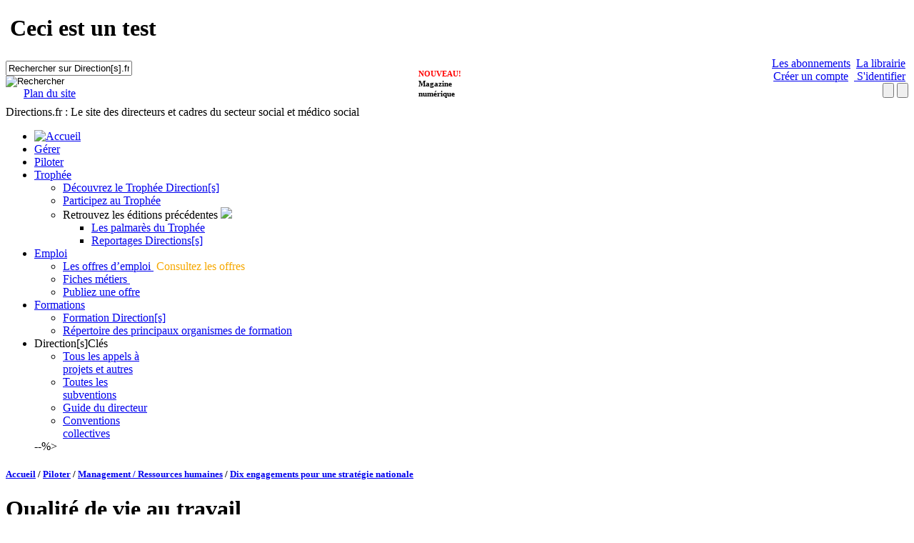

--- FILE ---
content_type: text/html; charset=utf-8
request_url: https://www.directions.fr/Piloter/ressources-humaines/2016/12/Dix-engagements-pour-une-strategie-nationale-2048936W/
body_size: 116226
content:

<!DOCTYPE html PUBLIC "-//W3C//DTD XHTML 1.0 Transitional//EN" "http://www.w3.org/TR/xhtml1/DTD/xhtml1-transitional.dtd">
<html xmlns="http://www.w3.org/1999/xhtml" id="HtmlElement" lang="fr">
<head id="ctl00_Head1"><script type="text/javascript">window.gdprAppliesGlobally=true;(function(){function a(e){if(!window.frames[e]){if(document.body&&document.body.firstChild){var t=document.body;var n=document.createElement("iframe");n.style.display="none";n.name=e;n.title=e;t.insertBefore(n,t.firstChild)}else{setTimeout(function(){a(e)},5)}}}function e(n,r,o,c,s){function e(e,t,n,a){if(typeof n!=="function"){return}if(!window[r]){window[r]=[]}var i=false;if(s){i=s(e,t,n)}if(!i){window[r].push({command:e,parameter:t,callback:n,version:a})}}e.stub=true;function t(a){if(!window[n]||window[n].stub!==true){return}if(!a.data){return}var i=typeof a.data==="string";var e;try{e=i?JSON.parse(a.data):a.data}catch(t){return}if(e[o]){var r=e[o];window[n](r.command,r.parameter,function(e,t){var n={};n[c]={returnValue:e,success:t,callId:r.callId};a.source.postMessage(i?JSON.stringify(n):n,"*")},r.version)}}if(typeof window[n]!=="function"){window[n]=e;if(window.addEventListener){window.addEventListener("message",t,false)}else{window.attachEvent("onmessage",t)}}}e("__tcfapi","__tcfapiBuffer","__tcfapiCall","__tcfapiReturn");a("__tcfapiLocator");(function(e){  var t=document.createElement("script");t.id="spcloader";t.type="text/javascript";t.async=true;t.src="https://sdk.privacy-center.org/"+e+"/loader.js?target="+document.location.hostname;t.charset="utf-8";var n=document.getElementsByTagName("script")[0];n.parentNode.insertBefore(t,n)})("4e6b8c16-fb3e-4211-88a3-097fc9b0883e")})();</script>

<title>
	Qualité de vie au travail  : Dix engagements pour une stratégie nationale - Piloter - Directions.fr
</title>

<script type="text/javascript" src="/Templates/Directions/Scripts/jquery/jquery-1.4.4.min.js"></script>  
<script type="text/javascript" src="/Templates/Directions/Scripts/jquery/jquery-ui-1.5.3.min.js"></script>  


<link type="text/css" rel="stylesheet" media="screen,projection" href="/Templates/Directions/Styles/Default/Styles.css" /> 
<link type="text/css" rel="stylesheet" href="/Templates/Directions/Styles/Default/sliderstyle.css" /> 
<!--[if IE]><link rel="stylesheet" type="text/css" href="/Templates/Directions/Styles/Default/all-ie-only.css" /><![endif]-->
<link type="text/css" rel="stylesheet" href="/Templates/Directions/Styles/Default/megamenu.css" />

<script type="text/javascript" src="/Templates/Directions/Scripts/megamenu.js"></script>
<script type="text/javascript" src="/Templates/Directions/Scripts/Directions.js"></script>



<!-- Moteur Internet Explorer 8 -->
<meta http-equiv="X-UA-Compatible" content="IE=IE8" />

<link rel="icon" href="http://www.directions.fr/favicon.ico" />

<meta name="title" content="Qualité de vie au travail  : Dix engagements pour une stratégie nationale - Piloter - Directions.fr" /><meta name="keywords" content="qualité vie au travail, RPS, Directeur, Chef de service, établissement social, médico-social" /><meta http-equiv="Content-Type" content="text/html; charset=UTF-8" /><meta http-equiv="Content-Language" content="fr" />

 <script type="text/javascript" src="https://cf.widgets.int-pld.lefebvre-sarrut.eu/surheader/statics/bundle.js" async=""></script>
    <script type="module" defer="">
      loadManifest(function () {
        console.log('I made it here');
        const el = document.getElementById('widget-surheader');
        window.DesignSystemWidgetFactory?.mount({
          parentElement: el,
          name: 'widget-surheader',
          props: {
            sx: { '.menuitem div:first-of-type': { zIndex: '10!important' } },
            product: 'dalloz',
          },
        });
      });
    </script>
    <script type="text/javascript" src="/Templates/Directions/Scripts/jquery.prettyPhoto.js"></script>
    <link type="text/css" rel="stylesheet" href="/Templates/Directions/Styles/Default/prettyPhoto.css" />
    <script type="text/javascript" src="/Templates/Directions/Scripts/jqModal.js"></script>
    <link type="text/css" rel="stylesheet" href="/Templates/Directions/Styles/Default/jqModal.css" />
    <script type="text/javascript">
        $(document).ready(function () {

            $('#dialog').jqm();

            $(".prettyPhoto").prettyPhoto();
            // Increase Font Size
            $(".increaseFont").click(function () {
                var currentFontSize = $('.article_content').css('font-size');
                var currentFontSizeNum = parseFloat(currentFontSize, 10);
                if (currentFontSizeNum < 15) {
                    var newFontSize = currentFontSizeNum * 1.2;
                    $('.article_content').css('font-size', newFontSize);
                }
                return false;
            });
            // Decrease Font Size
            $(".decreaseFont").click(function () {
                var currentFontSize = $('.article_content').css('font-size');
                var currentFontSizeNum = parseFloat(currentFontSize, 10);
                if (currentFontSizeNum > 10) {
                    var newFontSize = currentFontSizeNum * 0.8;
                    $('.article_content').css('font-size', newFontSize);
                }
                return false;
            });
            // print an article
            $(".printarticle").click(function () {
                window.open('/Templates/Directions/Magazine/Pages/print.aspx?id=2048936W', '', 'resizable=no, location=no, width=660, height=400, menubar=yes, status=no, scrollbars=yes');
                return false;
            });
        });
    </script>
<link rel="EditURI" type="application/rsd+xml" href="http://www.directions.fr/util/xmlrpc/RSD.aspx?pageid=299659" title="edit uri" />
<link rel="wlwmanifest" type="application/wlwmanifest+xml" href="http://www.directions.fr/util/xmlrpc/Manifest.aspx?pageid=299659" title="windows livewriter manifest" />
</head>
<body>
    


<script type="text/javascript">
    (function (w, d, s, l, i) {
        var gtmId = '''';

        w[l] = w[l] || [];
        w[l].push({'gtm.start':new Date().getTime(),event:'gtm.js'});
        var f=d.getElementsByTagName(s)[0],
            j=d.createElement(s),
            dl=l!='dataLayer'?'&l='+l:'';
        j.async=true;
        j.src='//www.googletagmanager.com/gtm.js?id='+i+dl;f.parentNode.insertBefore(j,f);
    })(window,document,'script','dataLayer', gtmId);
</script>

    
    <form name="aspnetForm" method="post" action="/Piloter/ressources-humaines/2016/12/Dix-engagements-pour-une-strategie-nationale-2048936W/" onsubmit="javascript:return WebForm_OnSubmit();" id="aspnetForm">
<div>
<input type="hidden" name="ctl00_ToolkitScriptManagerCtrl_HiddenField" id="ctl00_ToolkitScriptManagerCtrl_HiddenField" value="" />
<input type="hidden" name="__EVENTTARGET" id="__EVENTTARGET" value="" />
<input type="hidden" name="__EVENTARGUMENT" id="__EVENTARGUMENT" value="" />
<input type="hidden" name="__VIEWSTATE" id="__VIEWSTATE" value="/[base64]/////D2QCBA8WAh8MAv////[base64]/nfV7By5o7I2m60cBp" />
</div>

<script type="text/javascript">
//<![CDATA[
var theForm = document.forms['aspnetForm'];
if (!theForm) {
    theForm = document.aspnetForm;
}
function __doPostBack(eventTarget, eventArgument) {
    if (!theForm.onsubmit || (theForm.onsubmit() != false)) {
        theForm.__EVENTTARGET.value = eventTarget;
        theForm.__EVENTARGUMENT.value = eventArgument;
        theForm.submit();
    }
}
//]]>
</script>


<script src="/WebResource.axd?d=fvRzm8jNo_wg5j1GfobLdCOGmxEvHwS8fF9vyjPvwOlluhchOxCriO2tT8WszZklLrdbgv5Ql5SrrdA17B2tv3YfNH-LVdtDWMHbJBZuGQw1&amp;t=637109924440000000" type="text/javascript"></script>


<script src="/ScriptResource.axd?d=QchTQMkubrKfURYmVNMGc2GV57ZehbablMiYHA3nqqSceXZWOW4O4g0C0i9odUkoss5TK3HkH-Udu7i81JYwINLywkze0W957_tl9TDKrGF_Q1fj-pji7KPq1t5MaOgCYE5zX97Iv3DXC7UPLWDRcCje7VuL-By_zbpr34OUA5s1&amp;t=125d5fef" type="text/javascript"></script>
<script src="/ScriptResource.axd?d=PQTlF1-ur8l8uponckB_oaUl9w8u9hrKACWzQz4XfhM1HOe3WJUxRsMourvrEgPbhlPMN2c0R1dAKusSIr4-wtX1xjs1yhXD5JfQAeQWF3zScLSRJxUQNFKz-rdwhiQ41-ZD9VwqcdDPVlFuyktbWw2&amp;t=6433291f" type="text/javascript"></script>
<script type="text/javascript">
//<![CDATA[
if (typeof(Sys) === 'undefined') throw new Error('ASP.NET Ajax client-side framework failed to load.');
//]]>
</script>

<script src="/ScriptResource.axd?d=b81mmb5_7RRVkc8LMvZccUs1q4FssuowutLFry3bshUZBmhgwE98lQjkbsmsH5oqvgBkfUfr4YguE4JzX3rSbpg2ePbboTiB3SuFMrOlwdu3d6A38EYT2By8SRYGCdERB9B6SSThKGupXHXfoRfxzg2&amp;t=6433291f" type="text/javascript"></script>
<script src="/Templates/Directions/Magazine/Pages/article.aspx?_TSM_HiddenField_=ctl00_ToolkitScriptManagerCtrl_HiddenField&amp;_TSM_CombinedScripts_=%3b%3bAjaxControlToolkit%2c+Version%3d3.5.51116.0%2c+Culture%3dneutral%2c+PublicKeyToken%3d28f01b0e84b6d53e%3afr%3aab81b866-60eb-4f97-a962-1308435f4a86%3a475a4ef5%3a5546a2b%3a497ef277%3aeffe2a26%3aa43b07eb%3a1d3ed089%3ad2e10b12%3a37e2e5c9%3a751cdd15%3adfad98a5%3a3cf12cf1%3af3d989c9" type="text/javascript"></script>
<script type="text/javascript">
//<![CDATA[
function WebForm_OnSubmit() {
if (typeof(ValidatorOnSubmit) == "function" && ValidatorOnSubmit() == false) return false;
return true;
}
//]]>
</script>

<div>

	<input type="hidden" name="__VIEWSTATEGENERATOR" id="__VIEWSTATEGENERATOR" value="A811CFFC" />
	<input type="hidden" name="__SCROLLPOSITIONX" id="__SCROLLPOSITIONX" value="0" />
	<input type="hidden" name="__SCROLLPOSITIONY" id="__SCROLLPOSITIONY" value="0" />
	<input type="hidden" name="__PREVIOUSPAGE" id="__PREVIOUSPAGE" value="uEdS42DVZhdNkw3uaClCofMvkjWG8X1IIu8kjdak2R_bPr1CZqTwnbYWSdcZDdzYllbOMNP6aVolwooTMgG4VMbjV21IV__mZ7iyWwlsp40c_5qX_Dy0k6QKP7op4j_A2saXSgwrvjIM5U7Zj05l-w2" />
	<input type="hidden" name="__EVENTVALIDATION" id="__EVENTVALIDATION" value="/wEdACVnPCnsJbF6nLkupiZLvS5GDTCjvlmJbzdD/eO+rFrRK38JMS3eX6vRr0KKVsOupNjQr7lt4K7W1nwFrri+W4ON4FnzGlhF3iF6u95ON3zL4NIVg1yf/5xC8CfmOGgN6PVh9Y9UxdGZkcS8gSqPP1rlHfmiRzl8i/X7J1sOZ830/WGCbX1gPV8LiyqDpqynJdupHTZV3plRvCe7Yh28XwMrJWyiL930s88AgcfvFQm4Hr37J87+CpyT/BHvt7Dg5ktJdmGQLPVGO0R6QI+n1wcOrdTLgp1aPFS1VHjr9ZPfZ/+fux0R8tjRP1Q2szeK78j39NUfbkBm5riubbJ/W8UfN6n8CReDUGqaTN/Shn/vgfWQTxt2hamT03tUNJsRfTeF+4w/q0CJLQTJjNC9AYomy8zzMhCkFkCX+JODO+Um3JdIoD2qoXT4obnVLX9x1Ul9KIMPl63zOmrpezx9xiTZEM7f4AzSH+0oYJJ/ucIHpNCcHznGRnIlLUy+9nytrct8k4iy5e4QmFq/rBhDcLyKuoMGAPU5Sxd9gzpTf9iCVvd+IqTBjMVyXT8FM1zwL2RP7gijr9oCehd6WWmHAhzqwwXUGHJYfI13WeqYg/W/MeKs6ocgj3Rbwh1/vQ5Dk6YuCCssxktCPGUGsY5h6HIoILvVtB/hRnGsgZImIdf3PpvD8lvQQxgcsv+85JsIJT2Kc4tUZ/q4G/TSeA88THJu32lNK4ZvpIzwC6EVzt0eWoCne/re/hB/dDfFRb/tideHkysdPBCSjH9pvyugavcKzyw4bAY7ALKV2YCTGBg5+N24PL0cHaQr3Wz5u1gAnZ4=" />
</div>
    <script type="text/javascript">
//<![CDATA[
Sys.WebForms.PageRequestManager._initialize('ctl00$ToolkitScriptManagerCtrl', 'aspnetForm', ['tctl00$fullwidthcontent$MainRegion$MainContentRegion$UpdatePanel1','','tctl00$fullwidthcontent$MainRegion$MainContentRegion$UpdatePanel2',''], [], [], 90, 'ctl00');
//]]>
</script>

    <div class="habillage_separator">
       
        <div class="pubcontainer" style="margin-left: auto; margin-right: auto;">
            <div id="directions_top-left_megabanner_728x90" style="float: left; margin: 3px;">
            </div>
            <div id="directions_top-right_pave_220x90" style="float: right;margin: 3px;">
            </div>
        </div>
        <div id="HeaderArea">
           
            
<script type="text/javascript">
    $(function () {
        dataLayer = [];

        $("a#popup_closer_createaccount").click(function () {
            $("#PopupSuccessCreateAccount").fadeOut();
            window.location.href = '/Piloter/ressources-humaines/2016/12/Dix-engagements-pour-une-strategie-nationale-2048936W/';
        });

    });
</script>

<div id="PopupSuccessCreateAccount" style="display: none;">
    <div class="gyheader2" style="padding: 15px 20px 15px 20px;">
        <div style="float: left; text-align: left;">
            <b>Confirmation d'inscription sur le site</b>
        </div>
        <div style="float: right; text-align: right;">
            <a href="#" id="popup_closer_createaccount">Fermer</a>
        </div>
        <div style="clear: both;">
        </div>
    </div>
    <div style="padding: 15px 10px 15px 10px;">
        La création de votre compte a bien été prise en compte et nous vous remercions.<br />
        Un e-mail de confirmation vient de vous être envoyé.
    </div>
</div>
<div class="jqmOverlay">
</div>
<style type="text/css">
    .header_links {
        float: right;
        text-align: right;
    }

        .header_links a {
            margin: 4px 4px 0 0;
        }

    .filetsDC {
        background-color: #e1e1e1;
        float: left;
        padding-left: 50px;
        width: 158px;
        margin-left: 222px;
    }

    .ConteneurMagNumerique {
        /*border: 1px solid blue; background-color: rgb(91, 155, 213); color: white; position: absolute; float: left; margin-top: -58px; z-index: 2147483647; height: 65px; margin-left: 500px; width: 165px; font-size: 11px;*/
        color: #FFFFFF;
        float: left;
        font-size: 11px;
        height: 65px;
        margin-left: 500px;
        margin-top: -62px;
        position: absolute;
        width: 143px;
        z-index: 10;
    }
    .ContenuLeftMagNumerique {
        /*float: left; width: 10px; padding: 5px;*/
        float: left;
	    width: 10px;
    }
    .ContenuRightMagNumerique {
        /*float: right; padding-right: 5px; padding-top: 5px; line-height: 12px;color:white;text-decoration:none;*/
        color: #000000;
        float: right;
        font-weight: bold;
        line-height: 14px;
        padding-right: 5px;
        padding-top: 17px;
        text-decoration: none;
    }
    .imgMagazineNumerique{
        width: 77px;
    }

</style>
<div>
    <div id="widget-surheader"><h1>Ceci est un test</h1></div>
    <div style="height: 60px;">   
        <div style="float: left; margin-right:20px;">
            <a href="/" title="Direction[s] Le site des directeurs et cadres du secteur social et médico social" class="Logotype2"></a>
        </div>

        <div id="ctl00_ucPageHeaderMagNumerique_PanelRecherche" style="float: left; margin-left: 0px; padding-top: 5px; width: 190px;">
	
            <div>
                <div onkeypress="javascript:return WebForm_FireDefaultButton(event, &#39;ctl00_ucPageHeaderMagNumerique_QuickSearch_SearchButton&#39;)">
		
    <div class="quickSearchFieldContainer2"> 
        <input name="ctl00$ucPageHeaderMagNumerique$QuickSearch$SearchText" type="text" value="Rechercher sur Direction[s].fr" id="ctl00_ucPageHeaderMagNumerique_QuickSearch_SearchText" class="quickSearchField" onfocus="this.value=&#39;&#39;;" />
    </div>
    <input type="image" name="ctl00$ucPageHeaderMagNumerique$QuickSearch$SearchButton" id="ctl00_ucPageHeaderMagNumerique_QuickSearch_SearchButton" title="Rechercher" class="quickSearchButton" src="/Templates/Directions/Styles/Default/Images/searchbutton30.png" style="border-width:0px;" />

	</div>
            </div>

            <div style="float: left;" class="plandesite">
                <div style="float: right; margin-right: 5px;">
                    <a href="/Plan-du-site" style="background-image: url(&#39;/Templates/Directions/styles/default/images/sitemap.png&#39;); background-repeat: no-repeat; background-position: 5px center; padding-left: 25px;">Plan du site</a>
                </div>
            </div>

        
</div>
        
        <div class="header_links" style="width: 320px;">
           <a href="/boutique/" onclick="return xt_click(this,&#39;C&#39;,&#39;8&#39;,&#39;Librairie&#39;,&#39;N&#39;);" class="LinkHeaderOrange">Les abonnements</a>  <a href="/boutique/#boutique" onclick="return xt_click(this,&#39;C&#39;,&#39;8&#39;,&#39;Abonnement&#39;,&#39;N&#39;);" class="LinkHeaderOrange">La librairie</a> 
            
                    



<div id="ctl00_ucPageHeaderMagNumerique_LoginViewCtrl_SubscriberAccess1_pnlAnonymous">
	
    <div style="text-align: right;">
        <a id="ctl00_ucPageHeaderMagNumerique_LoginViewCtrl_SubscriberAccess1_lnkSubscribe" class="LinkHeaderRed" href="javascript:WebForm_DoPostBackWithOptions(new WebForm_PostBackOptions(&quot;ctl00$ucPageHeaderMagNumerique$LoginViewCtrl$SubscriberAccess1$lnkSubscribe&quot;, &quot;&quot;, true, &quot;&quot;, &quot;&quot;, false, true))">Créer un compte</a>
        <a id="ctl00_ucPageHeaderMagNumerique_LoginViewCtrl_SubscriberAccess1_lnkLoggin" class="loginLock LinkHeaderRed " href="javascript:WebForm_DoPostBackWithOptions(new WebForm_PostBackOptions(&quot;ctl00$ucPageHeaderMagNumerique$LoginViewCtrl$SubscriberAccess1$lnkLoggin&quot;, &quot;&quot;, true, &quot;&quot;, &quot;&quot;, false, true))">&nbsp;S'identifier</a>
    </div>

</div>
 
<div id="ctl00_ucPageHeaderMagNumerique_LoginViewCtrl_SubscriberAccess1_pnlLogin" class="backgroundColorPanelPopup" style="display:none;">
	
    <div id="ctl00_ucPageHeaderMagNumerique_LoginViewCtrl_SubscriberAccess1_UCLogin_pnlMyForm" onkeypress="javascript:return WebForm_FireDefaultButton(event, &#39;ctl00_ucPageHeaderMagNumerique_LoginViewCtrl_SubscriberAccess1_UCLogin_btnSubmit&#39;)">
		    
    <style type="text/css">
        .logintitre
        {
            float: left;
            padding: 10px 5px 5px;
            width: 110px;
        }
    </style>
    <script type="text/javascript">
        function showIdent(showIdentificationFrame, show) {

            if (showIdentificationFrame == false) {
                if ($find("ctl00_ucPageHeader_LoginViewCtrl_SubscriberAccess1_mpeFirstLogin") != null) {
                    if (show)
                        $find("ctl00_ucPageHeader_LoginViewCtrl_SubscriberAccess1_mpeFirstLogin").show();
                    else
                        $find("ctl00_ucPageHeader_LoginViewCtrl_SubscriberAccess1_mpeFirstLogin").hide();
                }
                else if ($find("ctl00_ucPageHeaderMagNumerique_LoginViewCtrl_SubscriberAccess1_mpeFirstLogin") != null) {
                    if (show)
                        $find("ctl00_ucPageHeaderMagNumerique_LoginViewCtrl_SubscriberAccess1_mpeFirstLogin").show();
                    else
                        $find("ctl00_ucPageHeaderMagNumerique_LoginViewCtrl_SubscriberAccess1_mpeFirstLogin").hide();
                }
            }
            else {
                if ($find("ctl00_ucPageHeader_LoginViewCtrl_SubscriberAccess1_mpeLogin") != null) {
                    if (show)
                        $find("ctl00_ucPageHeader_LoginViewCtrl_SubscriberAccess1_mpeLogin").show();
                    else
                        $find("ctl00_ucPageHeader_LoginViewCtrl_SubscriberAccess1_mpeLogin").hide();
                }
                else if ($find("ctl00_ucPageHeaderMagNumerique_LoginViewCtrl_SubscriberAccess1_mpeLogin") != null) {
                    if (show)
                        $find("ctl00_ucPageHeaderMagNumerique_LoginViewCtrl_SubscriberAccess1_mpeLogin").show();
                    else
                        $find("ctl00_ucPageHeaderMagNumerique_LoginViewCtrl_SubscriberAccess1_mpeLogin").hide();
                }
            }
        }
    </script>
    <div class="gyheader2" style="width:450px;padding:15px 20px 15px 20px;">
        <div style="float:left;text-align:left;"> <b>S'identifier</b> </div>
        <div style="float:right;text-align: right;"> <a style="cursor:pointer" onclick='showIdent(true, false);'>Fermer</a> </div>
        <div style="clear:both;"></div>
    </div>
    <div id="ctl00_ucPageHeaderMagNumerique_LoginViewCtrl_SubscriberAccess1_UCLogin_LoginWindows" style="top: 95.1px; display: block; left: 191px;text-align: left;">
        <div class="popup">
            
            <div style="padding: 10px">
                <div class="logintitre">
                    <label for="ctl00_ucPageHeaderMagNumerique_LoginViewCtrl_SubscriberAccess1_UCLogin_txtEmail" style="color:Black;font-weight:bold;">Email: </label>
                </div>
                <div class="row2">
                    <input name="ctl00$ucPageHeaderMagNumerique$LoginViewCtrl$SubscriberAccess1$UCLogin$txtEmail" type="text" maxlength="100" id="ctl00_ucPageHeaderMagNumerique_LoginViewCtrl_SubscriberAccess1_UCLogin_txtEmail" tabindex="1" />
                    <span id="ctl00_ucPageHeaderMagNumerique_LoginViewCtrl_SubscriberAccess1_UCLogin_ctl01" style="color:Red;visibility:hidden;">*</span>
                    <span id="ctl00_ucPageHeaderMagNumerique_LoginViewCtrl_SubscriberAccess1_UCLogin_ctl02" style="color:Red;visibility:hidden;">Entrer une adresse email valide</span>
                </div>
                <div class="clear">
                </div>
                <div class="logintitre">
                    <label for="ctl00_ucPageHeaderMagNumerique_LoginViewCtrl_SubscriberAccess1_UCLogin_txtPassword" style="color:Black;font-weight:bold;">Mot de passe: </label>
                </div>
                <div class="row2">
                    <input name="ctl00$ucPageHeaderMagNumerique$LoginViewCtrl$SubscriberAccess1$UCLogin$txtPassword" type="password" maxlength="50" id="ctl00_ucPageHeaderMagNumerique_LoginViewCtrl_SubscriberAccess1_UCLogin_txtPassword" tabindex="2" />
                    <span id="ctl00_ucPageHeaderMagNumerique_LoginViewCtrl_SubscriberAccess1_UCLogin_ctl04" style="color:Red;visibility:hidden;">*</span>
                </div> 
                <div class="clear"></div>
                <span id="ctl00_ucPageHeaderMagNumerique_LoginViewCtrl_SubscriberAccess1_UCLogin_lblError" class="FormErrorColor"></span>                
            </div>
        </div>
        <div style="padding: 5px;margin-left: 140px;"><span style="display:inline-block;width:180px;"><input id="ctl00_ucPageHeaderMagNumerique_LoginViewCtrl_SubscriberAccess1_UCLogin_chkSaveCookie" type="checkbox" name="ctl00$ucPageHeaderMagNumerique$LoginViewCtrl$SubscriberAccess1$UCLogin$chkSaveCookie" /><label for="ctl00_ucPageHeaderMagNumerique_LoginViewCtrl_SubscriberAccess1_UCLogin_chkSaveCookie">Mémoriser mes identifiants</label></span></div>
        <div style="padding: 10px; text-align: right;">
            <a href="javascript:WebForm_DoPostBackWithOptions(new WebForm_PostBackOptions(&quot;ctl00$ucPageHeaderMagNumerique$LoginViewCtrl$SubscriberAccess1$UCLogin$ctl05&quot;, &quot;&quot;, false, &quot;&quot;, &quot;/Changer-mon-mot-de-passe/&quot;, false, true))">Mot de passe oublié?</a>
            &nbsp;&nbsp;&nbsp;
            <input type="submit" name="ctl00$ucPageHeaderMagNumerique$LoginViewCtrl$SubscriberAccess1$UCLogin$btnSubmit" value="Valider" onclick="javascript:WebForm_DoPostBackWithOptions(new WebForm_PostBackOptions(&quot;ctl00$ucPageHeaderMagNumerique$LoginViewCtrl$SubscriberAccess1$UCLogin$btnSubmit&quot;, &quot;&quot;, true, &quot;ValidLogin&quot;, &quot;&quot;, false, false))" id="ctl00_ucPageHeaderMagNumerique_LoginViewCtrl_SubscriberAccess1_UCLogin_btnSubmit" tabindex="3" class="buttonExtRed" />
        </div>
    </div>

	</div>

</div>
<div id="ctl00_ucPageHeaderMagNumerique_LoginViewCtrl_SubscriberAccess1_pnlSubscription" class="backgroundColorPanelPopup" style="display:none;">
	
    <div style="width:700px;">
		
    <div class="gyheader2" style="width: 660px; padding: 15px 20px 15px 20px;">
        <div style="float: left; text-align: left; font-size: 15px">
            <b>Je souhaite créer un compte</b></div>
        <div style="float: right; text-align: right;">
            <a id="ctl00_ucPageHeaderMagNumerique_LoginViewCtrl_SubscriberAccess1_UCSubscriptionChoice_lnkCloseWindow" href="javascript:__doPostBack(&#39;ctl00$ucPageHeaderMagNumerique$LoginViewCtrl$SubscriberAccess1$UCSubscriptionChoice$lnkCloseWindow&#39;,&#39;&#39;)">Fermer</a>
        </div>
        <div style="clear: both;">
        </div>
    </div>
    <div id="ctl00_ucPageHeaderMagNumerique_LoginViewCtrl_SubscriberAccess1_UCSubscriptionChoice_LoginWindows" style="top: 95.1px; display: block; left: 191px;
        text-align: left;">
        <div style="padding: 10px">
            <div style="float: left;width:220px">
                <div>
                    <span style="font-size: 14px"><b>Je suis abonné(e)</b></span><br />
                    <div style="padding-left: 10px">
                        - à Direction[s]<br />
                        - à Direction[s] Clés<br />
                        - au Guide du Directeur
                    </div>
                </div>
            </div>
            <div style="float: left;width:220px;height:115px">
                <div>
                    <span style="font-size: 14px"><b>Je ne suis pas abonné(e)</b></span><br />
                    <div style="padding-left: 10px">
                       Créez votre compte gratuit et réagissez aux articles non-réservés aux abonnés
                    </div>
                </div>
            </div>
            <div style="float: right;width:220px">
                <div>
                    <span style="font-size: 14px"><b>Je dispose d’un code privilège</b></span><br />
                    <div style="padding-left: 10px">
                        Je souhaite profiter de tous les <br />avantages de mon code privilège                       
                    </div>
                </div>
            </div>
            <div class="clear"></div>

            <div style="float: left;width:220px">
                <input type="submit" name="ctl00$ucPageHeaderMagNumerique$LoginViewCtrl$SubscriberAccess1$UCSubscriptionChoice$btnSubscriberAccount" value="Activez votre compte" onclick="javascript:WebForm_DoPostBackWithOptions(new WebForm_PostBackOptions(&quot;ctl00$ucPageHeaderMagNumerique$LoginViewCtrl$SubscriberAccess1$UCSubscriptionChoice$btnSubscriberAccount&quot;, &quot;&quot;, true, &quot;&quot;, &quot;&quot;, false, false))" id="ctl00_ucPageHeaderMagNumerique_LoginViewCtrl_SubscriberAccess1_UCSubscriptionChoice_btnSubscriberAccount" title="Activez votre compte" class="buttonExtRed" style="width:140px;" />
            </div>
            <div style="float: left;width:220px;padding-left:10px">
                <input type="submit" name="ctl00$ucPageHeaderMagNumerique$LoginViewCtrl$SubscriberAccess1$UCSubscriptionChoice$bntFreeAccoutn" value="Créez votre compte" onclick="javascript:WebForm_DoPostBackWithOptions(new WebForm_PostBackOptions(&quot;ctl00$ucPageHeaderMagNumerique$LoginViewCtrl$SubscriberAccess1$UCSubscriptionChoice$bntFreeAccoutn&quot;, &quot;&quot;, true, &quot;&quot;, &quot;&quot;, false, false))" id="ctl00_ucPageHeaderMagNumerique_LoginViewCtrl_SubscriberAccess1_UCSubscriptionChoice_bntFreeAccoutn" title="Créez votre compte" class="buttonExtRed" style="width:140px;" />
            </div>
            <div style="float: right;width:220px;text-align:center">
                <input type="submit" name="ctl00$ucPageHeaderMagNumerique$LoginViewCtrl$SubscriberAccess1$UCSubscriptionChoice$btnPromoCode" value="Activez votre code" onclick="javascript:WebForm_DoPostBackWithOptions(new WebForm_PostBackOptions(&quot;ctl00$ucPageHeaderMagNumerique$LoginViewCtrl$SubscriberAccess1$UCSubscriptionChoice$btnPromoCode&quot;, &quot;&quot;, true, &quot;&quot;, &quot;&quot;, false, false))" id="ctl00_ucPageHeaderMagNumerique_LoginViewCtrl_SubscriberAccess1_UCSubscriptionChoice_btnPromoCode" title="Activez votre code" class="buttonExtRed" style="width:140px;" />
            </div>
            <div class="clear"></div>
        </div>
    </div>

	</div>


</div>
<div id="ctl00_ucPageHeaderMagNumerique_LoginViewCtrl_SubscriberAccess1_pnlFirstLogin" class="backgroundColorPanelPopup" style="display:none;">
	
    

<div style="padding: 10px; width: 620px; text-align: left;">
    <div>
        <div style="padding: 15px 20px 15px 20px;">
            <div style="float: left; text-align: left;">
                <p style="font-size: 11pt; font-weight: bold">Cher(e) abonné(e),</p>
            </div>
            <div style="float: right; text-align: right;">
                <a id="ctl00_ucPageHeaderMagNumerique_LoginViewCtrl_SubscriberAccess1_UCFirstLogin_lnkCloseWindow" href="javascript:__doPostBack(&#39;ctl00$ucPageHeaderMagNumerique$LoginViewCtrl$SubscriberAccess1$UCFirstLogin$lnkCloseWindow&#39;,&#39;&#39;)">Fermer</a>
            </div>
            <div style="clear: both;"></div>
        </div>
        <p class="textgras">
            Pour accéder aux services liés à votre abonnement, nous vous invitons à créer votre compte. <br /><br />
            Saisissez ci-dessous votre <strong>numéro d’abonné</strong> et votre <strong>code postal</strong>.<br />
            L’étape suivante vous permettra d’indiquer votre adresse email et de choisir votre mot de passe.
        </p>
        
        
        <table>
   <tr>
      <td>
         <div class="row1">
            Votre n° d'abonné :
         </div>
      </td>
   </tr>
   <tr>
      <td>
         <div class="row2">
            <input name="ctl00$ucPageHeaderMagNumerique$LoginViewCtrl$SubscriberAccess1$UCFirstLogin$txtNumeroAbonne" type="text" maxlength="20" id="ctl00_ucPageHeaderMagNumerique_LoginViewCtrl_SubscriberAccess1_UCFirstLogin_txtNumeroAbonne" /><span class="fieldmandatory"> * </span>
            <span id="ctl00_ucPageHeaderMagNumerique_LoginViewCtrl_SubscriberAccess1_UCFirstLogin_ctl00" style="color:Red;visibility:hidden;"></span>
            <span id="ctl00_ucPageHeaderMagNumerique_LoginViewCtrl_SubscriberAccess1_UCFirstLogin_validnumabonne" style="color:Red;display:none;">*</span>
         </div>
      </td>
   </tr>
   <tr>
      <td>
         <div class="clear"></div>
      </td>
   </tr>
   <tr>
      <td>
         <div class="row1">
            Votre code postal:
         </div>
      </td>
   </tr>
   <tr>
      <td>
         <div class="row2">
            <input name="ctl00$ucPageHeaderMagNumerique$LoginViewCtrl$SubscriberAccess1$UCFirstLogin$txtCodePostal" type="text" maxlength="20" id="ctl00_ucPageHeaderMagNumerique_LoginViewCtrl_SubscriberAccess1_UCFirstLogin_txtCodePostal" /> <span class="fieldmandatory"> * </span>
            <span id="ctl00_ucPageHeaderMagNumerique_LoginViewCtrl_SubscriberAccess1_UCFirstLogin_ctl01" style="color:Red;visibility:hidden;"></span>
            <span id="ctl00_ucPageHeaderMagNumerique_LoginViewCtrl_SubscriberAccess1_UCFirstLogin_validcodepostal" style="color:Red;display:none;">*</span>
         </div>
      </td>
   </tr>
</table>
        <div class="clear">
        </div>
        <br />
        <div id="ctl00_ucPageHeaderMagNumerique_LoginViewCtrl_SubscriberAccess1_UCFirstLogin_AccordionAbonne">
		<input type="hidden" name="ctl00$ucPageHeaderMagNumerique$LoginViewCtrl$SubscriberAccess1$UCFirstLogin$AccordionAbonne_AccordionExtender_ClientState" id="ctl00_ucPageHeaderMagNumerique_LoginViewCtrl_SubscriberAccess1_UCFirstLogin_AccordionAbonne_AccordionExtender_ClientState" value="-1" /><div id="ctl00_ucPageHeaderMagNumerique_LoginViewCtrl_SubscriberAccess1_UCFirstLogin_AccordionPane1_header">
			
                        <span class="linkStyleAlertLogin">Où se trouve votre numéro d’abonné ?</span>
                    
		</div><div id="ctl00_ucPageHeaderMagNumerique_LoginViewCtrl_SubscriberAccess1_UCFirstLogin_AccordionPane1_content" style="display:none;">
			
                        <p class="textgras">
                            <br />
                            Notre service client par téléphone est à votre disposition pour toutes informations au 01 40 92 36 36 ou par email <a href="mailto:abonne@directions.fr">abonne@directions.fr</a>
                        </p>

                         <strong>____________________________________________________________________________________________________________</strong>
      
                        <p style="font-size: 11px; padding-top: 10px">
                            Votre numéro d'abonné  vous a été envoyé par email / courrier suite à la souscription de votre abonnement et figure sur 
                            toutes nos correspondances (factures, lettres, etc). 
                            Si vous êtes abonné à la version papier du magazine , vous le retrouverez également sur le film d’expédition comme indiqué ci-dessous.  
                        </p>
                        <img id="ctl00_ucPageHeaderMagNumerique_LoginViewCtrl_SubscriberAccess1_UCFirstLogin_AccordionPane1_content_Image1" src="/Templates/Directions/Styles/Default/Images/etiquette_routage.png" style="border-width:0px;" />
                    
		</div>
	</div>
        <br />
        <p>
        <strong>
            Très cordialement,<br />
            L'équipe de Direction[s] </strong>
        </p>
        <div style="width: 100%; text-align: right">
            
            <span id="ctl00_ucPageHeaderMagNumerique_LoginViewCtrl_SubscriberAccess1_UCFirstLogin_lblError" class="FormErrorColor" style="font-weight:bold;"></span>
            &nbsp;&nbsp;&nbsp;
            <input type="submit" name="ctl00$ucPageHeaderMagNumerique$LoginViewCtrl$SubscriberAccess1$UCFirstLogin$Valid" value="Valider" onclick="javascript:WebForm_DoPostBackWithOptions(new WebForm_PostBackOptions(&quot;ctl00$ucPageHeaderMagNumerique$LoginViewCtrl$SubscriberAccess1$UCFirstLogin$Valid&quot;, &quot;&quot;, true, &quot;ValidButton&quot;, &quot;&quot;, false, false))" id="ctl00_ucPageHeaderMagNumerique_LoginViewCtrl_SubscriberAccess1_UCFirstLogin_Valid" class="buttonExtRed" />
        </div>
    </div>
</div>


</div>
<div id="ctl00_ucPageHeaderMagNumerique_LoginViewCtrl_SubscriberAccess1_pnlCreateAccount" class="backgroundColorPanelPopup" style="display:none;">
	
    
 



<style type="text/css">
    
    
    
    .myform
    {
        font-size:8pt;
    }
    .myform input
    {
        border: 1px solid #D6DBDE;
        font-size: 11px;
        margin: 2px 0;
        padding:2px 4px;
    }
    .myform .row1, .myform .row2
    {
        clear: none;
        width: 138px;
        padding: 2px;
    }
    .myform fieldset
    {
        padding:0px 10px; margin:0px;
    }
</style>



<div id="ctl00_ucPageHeaderMagNumerique_LoginViewCtrl_SubscriberAccess1_UCCreateAccount_pnlCreateAccountForm" onkeypress="javascript:return WebForm_FireDefaultButton(event, &#39;ctl00_ucPageHeaderMagNumerique_LoginViewCtrl_SubscriberAccess1_UCCreateAccount_btnValid&#39;)" style="width:620px;">
		   
<div class="myform">

        <div style="padding:5px 10px; width: 600px; text-align: left;">

        <div style="padding:0px">
            <div style="float:left;text-align:left;font-size: 11pt;font-weight:bold"><span id="ctl00_ucPageHeaderMagNumerique_LoginViewCtrl_SubscriberAccess1_UCCreateAccount_lblTitle">Cher visiteur,</span></div>
            <div style="float:right;text-align: right;">
                <a id="ctl00_ucPageHeaderMagNumerique_LoginViewCtrl_SubscriberAccess1_UCCreateAccount_lnkCloseWindow" href="javascript:__doPostBack(&#39;ctl00$ucPageHeaderMagNumerique$LoginViewCtrl$SubscriberAccess1$UCCreateAccount$lnkCloseWindow&#39;,&#39;&#39;)">Fermer</a>      
            </div>
            <div style="clear:both;"></div>
        </div>
       
        <div>
            <span id="ctl00_ucPageHeaderMagNumerique_LoginViewCtrl_SubscriberAccess1_UCCreateAccount_lblTitleDetail">Pour réagir aux articles de Directions.fr, nous vous invitons à créer votre compte. Complétez les champs ci-dessous :</span>            
            <div class="clear"></div>    
            <div class="row1">
                <label for="ctl00_ucPageHeaderMagNumerique_LoginViewCtrl_SubscriberAccess1_UCCreateAccount_rblGender" id="ctl00_ucPageHeaderMagNumerique_LoginViewCtrl_SubscriberAccess1_UCCreateAccount_Label2">Civilité : *</label>            
            </div>
            <div class="row2">
                <table id="ctl00_ucPageHeaderMagNumerique_LoginViewCtrl_SubscriberAccess1_UCCreateAccount_rblGender" border="0">
			<tr>
				<td><input id="ctl00_ucPageHeaderMagNumerique_LoginViewCtrl_SubscriberAccess1_UCCreateAccount_rblGender_0" type="radio" name="ctl00$ucPageHeaderMagNumerique$LoginViewCtrl$SubscriberAccess1$UCCreateAccount$rblGender" value="Madame" /><label for="ctl00_ucPageHeaderMagNumerique_LoginViewCtrl_SubscriberAccess1_UCCreateAccount_rblGender_0">Madame</label></td><td><input id="ctl00_ucPageHeaderMagNumerique_LoginViewCtrl_SubscriberAccess1_UCCreateAccount_rblGender_1" type="radio" name="ctl00$ucPageHeaderMagNumerique$LoginViewCtrl$SubscriberAccess1$UCCreateAccount$rblGender" value="Monsieur" /><label for="ctl00_ucPageHeaderMagNumerique_LoginViewCtrl_SubscriberAccess1_UCCreateAccount_rblGender_1">Monsieur</label></td>
			</tr>
		</table>
                </div>
                  <div class="row1">
                <span id="ctl00_ucPageHeaderMagNumerique_LoginViewCtrl_SubscriberAccess1_UCCreateAccount_RequiredFieldValidator1" style="color:Red;visibility:hidden;">*</span>
            </div>
            <div class="clear">
            </div>            
            <div class="row1">
                <label for="ctl00_ucPageHeaderMagNumerique_LoginViewCtrl_SubscriberAccess1_UCCreateAccount_txtLastName" id="ctl00_ucPageHeaderMagNumerique_LoginViewCtrl_SubscriberAccess1_UCCreateAccount_Label3">Nom : *</label></div>
            <div class="row2">
                <input name="ctl00$ucPageHeaderMagNumerique$LoginViewCtrl$SubscriberAccess1$UCCreateAccount$txtLastName" type="text" id="ctl00_ucPageHeaderMagNumerique_LoginViewCtrl_SubscriberAccess1_UCCreateAccount_txtLastName" />
                <span id="ctl00_ucPageHeaderMagNumerique_LoginViewCtrl_SubscriberAccess1_UCCreateAccount_RequiredFieldValidator3" style="color:Red;visibility:hidden;">*</span></div>
                      
            <div class="row1" style="position: relative;left: 29px;">
                <label for="ctl00_ucPageHeaderMagNumerique_LoginViewCtrl_SubscriberAccess1_UCCreateAccount_txtFirstName">Prénom : *</label></div>
            <div class="row2">
                <input name="ctl00$ucPageHeaderMagNumerique$LoginViewCtrl$SubscriberAccess1$UCCreateAccount$txtFirstName" type="text" id="ctl00_ucPageHeaderMagNumerique_LoginViewCtrl_SubscriberAccess1_UCCreateAccount_txtFirstName" />
                <span id="ctl00_ucPageHeaderMagNumerique_LoginViewCtrl_SubscriberAccess1_UCCreateAccount_ctl01" style="color:Red;visibility:hidden;">*</span></div>
            <div class="clear">
            </div>
                        
            <div>
			<fieldset>
				<legend>
					<b>Vos identifiants sur le site Directions.fr</b>
				</legend>             
                <div class="row1">
                <label for="ctl00_ucPageHeaderMagNumerique_LoginViewCtrl_SubscriberAccess1_UCCreateAccount_txtEmail" id="ctl00_ucPageHeaderMagNumerique_LoginViewCtrl_SubscriberAccess1_UCCreateAccount_Label1">Adresse email : *<br />(qui sera votre identifiant)</label>
                </div>
                <div class="row2">
                    <input name="ctl00$ucPageHeaderMagNumerique$LoginViewCtrl$SubscriberAccess1$UCCreateAccount$txtEmail" type="text" id="ctl00_ucPageHeaderMagNumerique_LoginViewCtrl_SubscriberAccess1_UCCreateAccount_txtEmail" />
                    <span id="ctl00_ucPageHeaderMagNumerique_LoginViewCtrl_SubscriberAccess1_UCCreateAccount_RequiredFieldValidator2" style="color:Red;visibility:hidden;">*</span>
                        </div>
                        <div class="row1">
                    <span id="ctl00_ucPageHeaderMagNumerique_LoginViewCtrl_SubscriberAccess1_UCCreateAccount_RegularExpressionValidator1" style="color:Red;visibility:hidden;">Entrer une adresse email valide</span>
                </div>
                <div class="clear">
                </div>
                <div class="row1">
                    <span>Mot de passe : *</span></div>
                <div class="row2">
                    <input name="ctl00$ucPageHeaderMagNumerique$LoginViewCtrl$SubscriberAccess1$UCCreateAccount$txtPassword1" type="password" maxlength="20" id="ctl00_ucPageHeaderMagNumerique_LoginViewCtrl_SubscriberAccess1_UCCreateAccount_txtPassword1" />
                    <span id="ctl00_ucPageHeaderMagNumerique_LoginViewCtrl_SubscriberAccess1_UCCreateAccount_ctl06" style="color:Red;visibility:hidden;">*</span>                
                </div>
                
                <div class="row1" style="position: relative;left: 17px;">
                    <span>Confirmer votre mot de passe : *</span></div>
                <div class="row2">
                    <input name="ctl00$ucPageHeaderMagNumerique$LoginViewCtrl$SubscriberAccess1$UCCreateAccount$txtPassword2" type="password" id="ctl00_ucPageHeaderMagNumerique_LoginViewCtrl_SubscriberAccess1_UCCreateAccount_txtPassword2" />
                    <span id="ctl00_ucPageHeaderMagNumerique_LoginViewCtrl_SubscriberAccess1_UCCreateAccount_ctl08" style="color:Red;visibility:hidden;">*</span>
                </div>
                <div class="clear">
                </div>
                <div>
                  <div>  <span id="ctl00_ucPageHeaderMagNumerique_LoginViewCtrl_SubscriberAccess1_UCCreateAccount_ctl09" style="color:Red;display:none;">Les mots de passe entrés sont différents</span></div>
                    
                    <span id="ctl00_ucPageHeaderMagNumerique_LoginViewCtrl_SubscriberAccess1_UCCreateAccount_RegularExpressionValidator2" style="color:Red;display:none;">Le mot de passe doit être de 6 caractères minimum</span>
                </div>               
                
			</fieldset>
		</div>
              
                <span>Veuillez insérer les caractères qui apparaîssent dans l'image : *</span>               
                <div style='color:Red;'><span style='margin:5px;float:left;'><img src="/Templates/Directions/Magazine/Pages/CaptchaImage.aspx?guid=8ed0e3ce-c2a9-40da-9b3e-74def44c3502" border='0' width="180" height="50" /></span><span style='margin:5px;float:left;'><input name="ctl00$ucPageHeaderMagNumerique$LoginViewCtrl$SubscriberAccess1$UCCreateAccount$CaptchaControlCtrl" type="text" size="4" maxlength="4" value='' /></span><br clear='all' /></div>              
               
            <div>
                <span id="ctl00_ucPageHeaderMagNumerique_LoginViewCtrl_SubscriberAccess1_UCCreateAccount_lblError" class="FormErrorColor"></span>
            </div>
            <div class="clear">
            </div>
        </div>
    </div>
    
    </div>

    <div style="float:right;padding-right:5px;padding-bottom:5px;">
        <span id="ctl00_ucPageHeaderMagNumerique_LoginViewCtrl_SubscriberAccess1_UCCreateAccount_LabelChampsObligatoire">* Champs Obligatoires</span>&nbsp;&nbsp;&nbsp;
        <input type="submit" name="ctl00$ucPageHeaderMagNumerique$LoginViewCtrl$SubscriberAccess1$UCCreateAccount$btnValid" value="Valider" onclick="javascript:WebForm_DoPostBackWithOptions(new WebForm_PostBackOptions(&quot;ctl00$ucPageHeaderMagNumerique$LoginViewCtrl$SubscriberAccess1$UCCreateAccount$btnValid&quot;, &quot;&quot;, true, &quot;ValidCreateAccount&quot;, &quot;&quot;, false, false))" id="ctl00_ucPageHeaderMagNumerique_LoginViewCtrl_SubscriberAccess1_UCCreateAccount_btnValid" class="buttonExtRed" />
    </div>
    <div class="clear">
            </div>

	</div>

</div>
<input type="submit" name="ctl00$ucPageHeaderMagNumerique$LoginViewCtrl$SubscriberAccess1$btnFirstLogin" value="" onclick="javascript:WebForm_DoPostBackWithOptions(new WebForm_PostBackOptions(&quot;ctl00$ucPageHeaderMagNumerique$LoginViewCtrl$SubscriberAccess1$btnFirstLogin&quot;, &quot;&quot;, true, &quot;&quot;, &quot;&quot;, false, false))" id="ctl00_ucPageHeaderMagNumerique_LoginViewCtrl_SubscriberAccess1_btnFirstLogin" class="HideButtonForMPE" />
<input type="submit" name="ctl00$ucPageHeaderMagNumerique$LoginViewCtrl$SubscriberAccess1$btnCreateAccount" value="" onclick="javascript:WebForm_DoPostBackWithOptions(new WebForm_PostBackOptions(&quot;ctl00$ucPageHeaderMagNumerique$LoginViewCtrl$SubscriberAccess1$btnCreateAccount&quot;, &quot;&quot;, true, &quot;&quot;, &quot;&quot;, false, false))" id="ctl00_ucPageHeaderMagNumerique_LoginViewCtrl_SubscriberAccess1_btnCreateAccount" class="HideButtonForMPE" />
                
        </div>
    </div>
    <div style="clear: both;"></div>

    <div class="ConteneurMagNumerique">
        <a id="ctl00_ucPageHeaderMagNumerique_LinkButtonMagazineNumerique" href="javascript:WebForm_DoPostBackWithOptions(new WebForm_PostBackOptions(&quot;ctl00$ucPageHeaderMagNumerique$LinkButtonMagazineNumerique&quot;, &quot;&quot;, true, &quot;&quot;, &quot;/Directions_en_version_numerique/&quot;, false, true))" style="text-decoration: none;">
            <div class="ContenuLeftMagNumerique">
                
                <div style="width:77px;height:84px; background-image: url(&#39;/Global/MagazineDirections_77_84.png&#39;)"></div>
            </div>
            <div class="ContenuRightMagNumerique">
                <span style="color:red;">NOUVEAU!</span>
                <br />
                Magazine
                <br />
                 numérique
                <br />
                &nbsp;<img src="/Templates/Directions/Styles/Default/Images/nextpicto.png" alt="" border="0" />

            </div>
        </a>
    </div>


</div>

<div>
    <div style="float: left; padding-top: 7px; width: 550px;">
        <span class="logotitle">Directions.fr : Le site des directeurs et cadres du secteur social et médico social </span>
    </div>

    <div style="clear: both;"></div>
</div>

        </div>
        <div id="MainMenuArea">
            
<div style="clear: both;">
</div>
<div class="megamenu_container">
    <ul class="megamenu">
        <li class="menuitem " style="width: 70px"><a href="/" class="drop">
            <img src="/Templates/Directions/Styles/Default/images/home-cc.png" alt="Accueil" /></a>
        </li>
        <li class="menuitem "><a href="/gerer/" class="drop">Gérer</a>
           
        </li>
        <li class="menuitem selected"><a href="/piloter/" class="drop">Piloter</a>
            
        </li>
        <li class="menuitem "><a href="/trophee/" class="drop">
            <span id="ctl00_mainMenu_LabelTrophee">Trophée </span></a>
            <div class="drop3columns dropcontent">
                <ul>
                    <li><a href="/trophee/">Découvrez le Trophée Direction[s]</a></li>
                    <li><a href="/Trophee/Participez/">Participez au Trophée</a></li>
                    <li><span class="niveau3">Retrouvez les éditions précédentes</span>&nbsp;<img src="/Templates/Directions/Styles/Default/Images/imagefleche.PNG" />

                        <div class="drop2columns">

                            <ul id="imagefleche">

                                <li><a href="/trophee/palmares/">Les palmarès du Trophée</a></li>

                                <li><a href="/trophee/Reportages/">Reportages Directions[s]</a></li>

                            </ul>
                        </div>

                    </li>
                </ul>
            </div>
        </li>

        <li class="menuitem "><a target="_blank" href="http://www.lemediasocial-emploi.fr" class="drop">Emploi</a>
            <div class="drop4columns dropcontent">
                <ul>
                    
                    <li><a target="_blank" href="https://www.lemediasocial-emploi.fr/recherche?metier%5b%5d=dir">Les offres d’emploi </a><span style="color: #F6A800">&nbsp;<span id="ctl00_mainMenu_lbOffreEmploi">Consultez les offres</span></span></li>
                    
                    <li><a href="/Fiches-metiers/">Fiches métiers </a><span style="color: #F6A800">&nbsp;</span></li>

                    <li>
                        <a target="_blank" href="https://www.lemediasocial-emploi.fr/recruteur/directions">Publiez une offre
                    </a>
                    </li>

                </ul>
            </div>
        </li>


        <li class="menuitem "><a href="/Formations/" id="ctl00_mainMenu_A1" class="drop">Formations</a>
            <div class="drop45columns dropcontent">
                <ul>
                    <li><a href="/Formations/" id="ctl00_mainMenu_A2">Formation Direction[s]</a></li>
                    <li><a href="/Repertoire-des-principaux-organismes-de-formation/">Répertoire des principaux
                        organismes de formation</a></li>
                </ul>
            </div>
        </li>

         <li class="menuitemguepard" style="width: 158px">
             <span class="drop">Direction[s]Clés</span>
            <div class="drop45columns dropcontent">
                <ul>
                    <li><a href="/Appels-a-projet/Tous--les-appels-a-projets/">Tous les appels à projets et autres</a></li>
                    <li><a href="/Trouvez-des-financements/Toutes--les-Subventions/">Toutes les subventions</a></li>
                    <li><a href="/Guide-du-directeur/">Guide du directeur</a></li>
                    <li><a href="/dir-cles-cc/">Conventions collectives</a></li>
                    
                </ul>
            </div>
        </li>

      --%>

    </ul>
</div>

        </div>
        <div id="directions_middle_popin"></div>
        <div id="StageArea">		
            
                <h5>
                    <div id="ctl00_BreadcrumbsRegion_Breadcrumbs" class="BreadcrumbArea">
	<a title="Accueil" href="/">Accueil</a> / <a title="Piloter" href="/Piloter/">Piloter</a> / <a title="Management / Ressources humaines" href="/Piloter/ressources-humaines/">Management / Ressources humaines</a> / <a title="Dix engagements pour une stratégie nationale" href="/Piloter/ressources-humaines/2016/12/Dix-engagements-pour-une-strategie-nationale-2048936W/">Dix engagements pour une stratégie nationale</a>
</div>
                </h5>
            
            
                
                    <div id="MainContentArea">
                        
    <div id="MainBodyArea">
        <div id="MainBody">
            
            <div id="ctl00_fullwidthcontent_MainRegion_MainContentRegion_content">
                <a name="headerGDEM"></a>
                <h1>
                    <div class="articlesurtitre">Qualité de vie au travail </div>
                    <div>Dix engagements pour une stratégie nationale</div>
                </h1>
                <div class="article_barre">
                    <span class="date">
                        21/12/2016
                    </span><span class="comments"><a href="#Comments">
                        
                    </a></span><span class="reseausociaux"><a href="#" class="mailarticle jqModal"></a><a href="#" class="printarticle"></a><a href="#" class="decreaseFont"></a><a href="#" class="increaseFont"></a></span>
                </div>
                
                
                <div id="ctl00_fullwidthcontent_MainRegion_MainContentRegion_LoggedContent">
	
                    
                    <div style="margin-bottom: 10px;">
                        
                    </div>
                    <div class="article_content">
                        <p>« <em>Il ne s’agit pas de tout réinventer mais de susciter de nouvelles initiatives.</em> » Le 5 décembre, Marisol Touraine a détaillé les axes de la nouvelle stratégie nationale destinée à améliorer la qualité de vie au travail des personnels d’établissements, médico-sociaux en tête. Pour conférer au chantier une impulsion politique, la création d’une mission et d’un observatoire nationaux a été annoncée. Une « <em>nouvelle ineptie d’un gouvernement à bout de souffle qui tente de faire croire à la résolution du problème par la mise en place de comités de dialogue </em>[…]<em> et en minorant le rôle des comités d’hygiène, de sécurité et des conditions de travail (CHSCT) qui, eux, sont statutaires</em> », s’agace la CGT. À noter encore, 30 millions d’euros sur trois ans seront consacrés au déploiement de services de santé au travail pluriprofessionnels, en particulier dans les groupements hospitaliers de territoire (GHT).  </p><h3>Accompagner le changement</h3><p>Second axe ? L’accompagnement personnalisé au changement (adoption d’une charte en cas de restructuration, actions de sensibilisation aux évolutions du système de soins…). Acteurs clés, les cadres seront en outre soutenus, <em>via</em> la généralisation des nouvelles approches managériales (coaching, co-développement…) ou encore de formations systématiques pour les faisant-fonction. Enfin, dernière priorité, l’amélioration de l’environnement et des conditions de travail passera notamment par l’intégration systématique d’un volet spécifique au sein des projets d’établissement. Les conditions de modification de dernière minute des plannings feront aussi l’objet de concertations. Dont acte, mais quid des directeurs ?, s’interroge le Syncass-CFDT. Qui rappelle que des mesures de même nature, pourtant prévues par le protocole d’accord de 2011 [1], <em>« sont refusées depuis plus de cinq ans, sans justification ni programmation »</em>.</p>
                        
  <p>[1] Lire Direction[s] n° 106, p. 4</p>

                        <div class='signature'>Gladys Lepasteur</div>
                        <div>
                            
                        </div>
                        <p>
                            <strong>
                                Publié dans le magazine Direction[s] N° 149 - janvier 2017</strong></p>
                    </div>
                    
                    
                    
                    
                    <hr />
                    <div style="padding-left: 10px;">
                        <a href="#headerGDEM">Haut de page</a></div>
                    <hr /><div class='articletags'><div style='float:left;'>Plus d'articles sur :</div><h4><a href="/info/qualité vie au travail">qualité vie au travail</a></h4><h4><a href="/info/RPS">RPS</a></h4></div><div style='clear:both;'></div><br />
                    <hr />
                    <div>
                        <div style="float: left">
                            <script type="text/javascript">
                                var viadeoWidgetsJsUrl = document.location.protocol + "//widgets.viadeo.com";
                                (function () {
                                    var e = document.createElement('script');
                                    e.type = 'text/javascript';
                                    e.async = true;
                                    e.src = viadeoWidgetsJsUrl + '/js/viadeowidgets.js';
                                    var s = document.getElementsByTagName('script')[0];
                                    s.parentNode.insertBefore(e, s);
                                })();
                            </script>
                            <div class="viadeo-share" data-url="http://http://www.directions.fr/Piloter/ressources-humaines/2016/12/Dix-engagements-pour-une-strategie-nationale-2048936W/" data-language="fr"></div>
                        </div>
                        <script src="https://platform.linkedin.com/in.js" type="text/javascript"></script>
                        <div id="sharetwitter">
                            <div style="display:inline-block; margin: 1px 1.5% 1px 1.5%; width:8%;text-align:left; float:left;">
                                <script type="IN/Share" data-url="http://http://www.directions.fr/Piloter/ressources-humaines/2016/12/Dix-engagements-pour-une-strategie-nationale-2048936W/" data-counter="right"></script>
                            </div>
                            <div style="display:inline-block; margin: 1px 0.5% 1px 1.5%; width:43%;text-align:left; float:left;">
                                <a href="https://twitter.com/share" class="twitter-share-button" data-url="http://http://www.directions.fr/Piloter/ressources-humaines/2016/12/Dix-engagements-pour-une-strategie-nationale-2048936W/" data-text="partager" data-lang="fr">Tweeter</a>
                            </div>
                        </div>
                        
                        <script>

                            !function (d, s, id) {
                                var js, fjs = d.getElementsByTagName(s)[0];
                                if (!d.getElementById(id)) {
                                    js = d.createElement(s);
                                    js.id = id;
                                    js.src = "//platform.twitter.com/widgets.js";
                                    fjs.parentNode.insertBefore(js, fjs);
                                }
                            }
                                    (document, "script", "twitter-wjs");
                        </script>
                    </div>
                    
                    <hr />
                    <div id="Comments">
                        <div class="addcmnt_header">
                            Ajouter un commentaire
                        </div>
                        
                    </div>
                    <div>
                        <div id="ctl00_fullwidthcontent_MainRegion_MainContentRegion_UpdatePanel1">
		
                                <div class="anonymousbloc">
                                    <div style="font-weight: bold;">
                                        La possibilité de réagir à un article de Direction[s] est réservé aux abonnés &nbsp;du magazine Direction[s]</div>
                                    <div id="ctl00_fullwidthcontent_MainRegion_MainContentRegion_Div1" style="width: 556px; margin-top: 5px;">
                                        <ul>
                                            <li>Vous êtes abonné(e) et avez créé votre compte : <a style="cursor: pointer" onclick='showIdent(true, true);'>
                                                S'identifier</a> </li>
                                            <li>Vous êtes abonné(e) et n'avez pas encore créé de compte : <a style="cursor: pointer" onclick='showIdent(false, true);'>
                                                Créer votre compte </a></li>
                                            <li>Vous n'êtes pas abonné(e) :
                                                
                                                <a href="/Boutique/">Découvrez nos offres d'abonnements</a> </li>
                                        </ul>
                                    </div>
                                </div>
                            
	</div>
                    </div>
                
</div>
                <div class="jqmWindow" id="dialog">
                    <div style="float: left; padding-right: 5px; width: 50%">
                        <div class="title_dialog">
                            Envoyer cette actualité par email :
                        </div>
                    </div>
                    <div style="float: right; padding-right: 5px; width: 35%; text-align: right">
                        <a href="#" class="jqmClose">Fermer</a>
                    </div>
                    <div class="clear">
                    </div>
                    <div id="ctl00_fullwidthcontent_MainRegion_MainContentRegion_UpdatePanel2">
	
                            <div id="ctl00_fullwidthcontent_MainRegion_MainContentRegion_formdiv" class="formulaire">
                                <div class="entete">
                                    Email de l'expéditeur (vous)<span class="etoile_form">*</span></div>
                                <p>
                                    <input name="ctl00$fullwidthcontent$MainRegion$MainContentRegion$tbExpediteur" type="text" id="ctl00_fullwidthcontent_MainRegion_MainContentRegion_tbExpediteur" />
                                    <span id="ctl00_fullwidthcontent_MainRegion_MainContentRegion_RequiredFieldValidator1" style="color:Red;display:none;">*</span>
                                    <span id="ctl00_fullwidthcontent_MainRegion_MainContentRegion_RegularExpressionValidator1" style="color:Red;display:none;">entrer une adresse email valide</span>
                                </p>
                                <div class="entete">
                                    Email du destinataire <span class="etoile_form">*</span></div>
                                <p>
                                    <input name="ctl00$fullwidthcontent$MainRegion$MainContentRegion$tbDestinataire" type="text" id="ctl00_fullwidthcontent_MainRegion_MainContentRegion_tbDestinataire" />
                                    <span id="ctl00_fullwidthcontent_MainRegion_MainContentRegion_rf1" style="color:Red;display:none;">*</span>
                                    <span id="ctl00_fullwidthcontent_MainRegion_MainContentRegion_rev1" style="color:Red;display:none;">entrer une adresse email valide</span>
                                </p>
                                <div class="entete">
                                    Sujet<span class="etoile_form">*</span></div>
                                <p>
                                    <input name="ctl00$fullwidthcontent$MainRegion$MainContentRegion$tbSujet" type="text" id="ctl00_fullwidthcontent_MainRegion_MainContentRegion_tbSujet" />
                                    <span id="ctl00_fullwidthcontent_MainRegion_MainContentRegion_RequiredFieldValidator3" style="color:Red;display:none;">*</span>
                                </p>
                                <div class="entete">
                                    Commentaire :
                                    
                                </div>
                                <p>
                                    <textarea name="ctl00$fullwidthcontent$MainRegion$MainContentRegion$tbMessage" rows="2" cols="20" id="ctl00_fullwidthcontent_MainRegion_MainContentRegion_tbMessage" style="height:150px;width:95%;">
</textarea>
                                    
                                </p>
                                <p>
                                    <span class="etoile_form"><b>* Champs obligatoires</b></span></p>
                            </div>
                            
                            <p style="text-align: right; margin-right: 15px;">
                                <input type="submit" name="ctl00$fullwidthcontent$MainRegion$MainContentRegion$OkButton" value="Envoyer" onclick="javascript:WebForm_DoPostBackWithOptions(new WebForm_PostBackOptions(&quot;ctl00$fullwidthcontent$MainRegion$MainContentRegion$OkButton&quot;, &quot;&quot;, true, &quot;sendmailgroup&quot;, &quot;&quot;, false, false))" id="ctl00_fullwidthcontent_MainRegion_MainContentRegion_OkButton" class="buttonExtRed" />
                            </p>
                        
</div>
                </div>
            </div>
        </div>
    </div>

                    </div>
                
                <div id="SecondaryBodyArea">
                    <div id="SecondaryBody">
                        
    <div id="ctl00_fullwidthcontent_RightColumn_Div2">
        

    </div>
    

                        <div id="ctl00_fullwidthcontent_RightColumn1_pnlControles">
	
    

<script type="text/javascript" src="/Templates/Directions/Scripts/jquery.prettyPhoto.js"></script>
<link type="text/css" rel="stylesheet" href="/Templates/Directions/Styles/Default/prettyPhoto.css" />  

<script type="text/javascript">
    $(document).ready(function () {
        $(".prettyPhoto").prettyPhoto();
    }
        );
</script>
<div class="bloccontainer">
    <div class="title1">Le Magazine </div>
    <div>
        <span style="float: left; width: 90px;">
            <a href="/Global/Magazine/012026.jpg" id="ctl00_fullwidthcontent_RightColumn1_ctl01_lnkCover" class="prettyPhoto">
                <img src="/Global/Magazine/012026.jpg?width=70&amp;height=100" id="ctl00_fullwidthcontent_RightColumn1_ctl01_imgCover" border="0" style="border: 1px solid #000;" />
            </a>
        </span>
        <p>
        <span style="float: left; width: 180px;font-size: 10pt; font-weight: bold;">
             
                N°&nbsp;<span id="ctl00_fullwidthcontent_RightColumn1_ctl01_lblMagNumber">248</span>&nbsp;-&nbsp;<span id="ctl00_fullwidthcontent_RightColumn1_ctl01_lblDateMag">janvier 2026</span>
                 <br />
                    <span id="ctl00_fullwidthcontent_RightColumn1_ctl01_lblTopic" class="texte_leu_vert_12">Équipes de direction. Se libérer des carcans</span> 
        </span>
         <span style="margin-top: 6px; margin-bottom: 18px;">
                <a href="/Global/Magazine/Sommaire_janvier_2026_N248.pdf" id="ctl00_fullwidthcontent_RightColumn1_ctl01_aSummary" class="liens_12_noir" target="_blank">Voir le
                    sommaire</a>
             
        </span> 
        </p>
        
    </div>
</div>
<div class="clear">
</div>



 
<div class="bloccontainer blocformations">
 
    <a href='https://formation.lefebvre-dalloz.fr/formations/equipes-de-direction-en-action-sociale-et-medico-sociale-batir-un-leadership-durable_600843?at_platform=directions&amp;at_medium=referral&amp;at_campaign=rencontresdirections_home&amp;at_content=actionsociale'><img id="ctl00_fullwidthcontent_RightColumn1_ctl03_ImageHead" src="/Templates/Directions/Styles/Default/Images/Formations/module-formations-header300.jpg" alt="Formation Direction[s]" style="border-width:0px;" /></a>
    <div style='background-color:#FFFFFF;'>
        
        
        <a href="https://formation.lefebvre-dalloz.fr/formations/equipes-de-direction-en-action-sociale-et-medico-sociale-batir-un-leadership-durable_600843?at_platform=directions&amp;at_medium=referral&amp;at_campaign=rencontresdirections_home&amp;at_content=actionsociale"><img id="ctl00_fullwidthcontent_RightColumn1_ctl03_ImageBt" class="bt" src="/Templates/Directions/Styles/Default/Images/Formations/module-formations-bt300.jpg" style="border-width:0px;" /></a>
    </div>
</div> 

<div id="ctl00_fullwidthcontent_RightColumn1_ctl04_content" class="bloccontainer">
  <div class='title1'>Offres d'emploi</div> 
<div>
<div class="bloctext"> Les 5 dernières annonces publiées</div>

    
    <a href='https://www.lemediasocial-emploi.fr/annonce/directeur-h-f-atimp-44-dr' target="\"_blank\"">ATIMP 44</a>
    <p>DIRECTEUR (H/F)</p>
    
    <a href='https://www.lemediasocial-emploi.fr/annonce/une-ou-un-medecin-du-travail-f-h-poste-ndega-6639-poste-ndega-6639' target="\"_blank\"">Collectivité Européenne d'Alsace</a>
    <p>Une ou un Médecin du travail F/H (Poste n°A-6639)</p>
    
    <a href='https://www.lemediasocial-emploi.fr/annonce/directeur-du-pole-adultes-h-f-dpa83' target="\"_blank\"">AIDERA VAR</a>
    <p>Directeur du Pôle Adultes (H/F)</p>
    
    <a href='https://www.lemediasocial-emploi.fr/annonce/directeur-enfance-et-famille-h-f-2589149' target="\"_blank\"">Département de la Haute-Garonne</a>
    <p>DIRECTEUR ENFANCE ET FAMILLE H-F</p>
    
    <a href='' target="\"_blank\""></a>
    <p></p>
    

<hr />
<a class="blocnext" target="\"_blank\"" href="https://www.lemediasocial-emploi.fr/recherche?metier%5b%5d=dir">Voir toutes les offres</a>
<div style="clear:both"></div>
</div>
</div> <div id="ctl00_fullwidthcontent_RightColumn1_ctl05_content" class="bloccontainer">
    <div class='title1'>Agenda</div> 
    <div>
        
                <span>26 janvier 2026, en ligne</span>
                <p><a href="/agenda/Batir-une-politique-d-attractivite-et-de-fidelisation-efficace-2062393W/">Bâtir une politique d’attractivité et de fidélisation efficace</a></p>
            
                <span>27 janvier 2026, à Rennes</span>
                <p><a href="/agenda/Unifier-le-grand-secteur-du-soutien-a-l-autonomie-par-les-instruments--2062408W/">Unifier le grand secteur du soutien à l’autonomie par les instruments ?</a></p>
            
                <span>27 janvier 2026, à Paris</span>
                <p><a href="/agenda/Les-politiques-vieillesse-2062095W/">Les politiques vieillesse</a></p>
            
                <span>29 janvier 2026, à Loos</span>
                <p><a href="/agenda/Cap-ou-pas-cap-d-oser-la-CAA-dans-le-polyhandicap--2062395W/">Cap ou pas cap d’oser la CAA dans le polyhandicap ?</a></p>
            
                <span>29 janvier 2026, à Lille</span>
                <p><a href="/agenda/Gouvernance-associative-et-transition-ecologique--quels-leviers-pour-les-administrateurs--2062387W/">Gouvernance associative et transition écologique : quels leviers pour les administrateurs ?</a></p>
            
        <hr />
        <a class="blocnext" href="/agenda">Voir tous les évènements </a>
    </div>
</div>

<div>
        
<div class="bloccontainer" style="overflow: hidden;">
    
    <div class="blocheadertrophee">
        Trophée Direction[s] : l'essentiel
    </div>
    <div class="bloclisttrophee">
        <p style="text-align: center;"><img src="/Global/Trophees/identite_trophee_direction%5bs%5d_2024.png" alt="Logo Trophée 2" width="200" height="120" /></p>
<p style="text-align: center;">Sous les hauts patronages de&nbsp;:<br /><br /><img src="/Global/Handicap-solidarite3.png" alt="" width="282" height="113" /></p>
<p style="text-align: center;"><strong>Paul Christophe</strong>, ministre des Solidarités, de l’Autonomie et de l’Égalité entre les femmes et les hommes<br /><br /><br /><strong>Charlotte Parmentier-Lecocq</strong><span>, ministre déléguée chargée des Personnes en situation de handicap</span></p>
<p style="text-align: center;">En partenariat avec :</p>
<p><img style="display: block; margin-left: auto; margin-right: auto;" src="/Global/Trophees/Logo%20AXIOME.PNG" alt="Logo Axiome" width="170" height="112" /></p>
<p style="text-align: center;"><img src="/Global/GroupeCEGI20243.png" alt="" width="139" height="138" /><br /><br /><img src="/Global/ACM2024.jpg" alt="" width="140" height="59" /></p>
<p>&nbsp;</p>
<p>&nbsp;</p>
<p style="text-align: center;"><span style="font-size: small;"><br /></span></p>
        
    </div>
</div>

        
<div class="trophee_link">
    <ul>
        <li>
            <a id="ctl00_fullwidthcontent_RightColumn1_ctl06_LiensTrophees1_HyperLink2" href="/Trophee/palmares">Lauréats et palmarès des années précédentes</a>
        </li>
        <li>
            <a id="ctl00_fullwidthcontent_RightColumn1_ctl06_LiensTrophees1_HyperLink1" href="/Trophee/Reportages">Reportages Trophée</a>
        </li>
        <li>
            <a id="ctl00_fullwidthcontent_RightColumn1_ctl06_LiensTrophees1_HyperLink3" href="/Espace-annonceurs/Le-Trophee-Directions/Presentation-detaillee/">Devenez partenaire du Trophée Direction[s]</a>
        </li>
    </ul>
</div>
<div id="directions_right1_300x250"></div>

        
</div>


</div>
    
  

                    </div>
                </div>
            
        </div>
           <div id="FooterArea">
                               <h2 id="espace_pratique_h2" class="espace_pratique">Espace pratique </h2>
                               <div id="espace_pratique_div" style='text-align:center; margin-bottom:10px;margin-left:auto; margin-right:auto;'>
                               <div id="directions_footer_pave1_230x180" style="display:inline-block; margin:3px;"></div>
                               <div id="directions_footer_pave2_230x180" style="display:inline-block; margin:3px;">></div>
                               <div id="directions_footer_pave3_230x180" style="display:inline-block; margin:3px;">></div>
                               <div id="directions_footer_pave4_230x180" style="display:inline-block; margin:3px;">></div>                                   
                               </div>
            
<div id="PageFooter">


    <ul>
        <li><a href="/qui-sommes-nous">Qui sommes-nous ?</a></li>
        <li><a href="/contact">Contacts</a></li>
        <li><a href="/credits-mentions-legales">Mentions légales / Cookies </a></li>
        <li><a target="_blank" href="https://www.lefebvre-sarrut.eu/LS_Politique_de_confidentialite.pdf">Politique de confidentialité</a></li>
        <li><a target="_blank" href="https://www.editions-legislatives.fr/legal/conditions-generales-de-vente">CGV</a></li>
        <li><a href="/Espace-annonceurs">Espace annonceurs</a></li>
        <li><a href="javascript:Didomi.preferences.show()">Paramétrage de cookies</a></li>
        <li><a href="/Liens-utiles">Liens utiles</a></li>

    </ul>
    <p style="padding-top: 10px;">
        <a target="_blank" href="https://open.lefebvre-dalloz.fr/" style="padding-right: 10px;">Open Lefebvre Dalloz</a>
        <a target="_blank" href="https://formation.lefebvre-dalloz.fr/">Formations Lefebvre Dalloz</a>
    </p>
    © Copyright Direction[s] 2026
</div>



        </div>
    </div>

    
    
<script type="text/javascript">
//<![CDATA[
var Page_Validators =  new Array(document.getElementById("ctl00_ucPageHeaderMagNumerique_LoginViewCtrl_SubscriberAccess1_UCLogin_ctl01"), document.getElementById("ctl00_ucPageHeaderMagNumerique_LoginViewCtrl_SubscriberAccess1_UCLogin_ctl02"), document.getElementById("ctl00_ucPageHeaderMagNumerique_LoginViewCtrl_SubscriberAccess1_UCLogin_ctl04"), document.getElementById("ctl00_ucPageHeaderMagNumerique_LoginViewCtrl_SubscriberAccess1_UCFirstLogin_ctl00"), document.getElementById("ctl00_ucPageHeaderMagNumerique_LoginViewCtrl_SubscriberAccess1_UCFirstLogin_validnumabonne"), document.getElementById("ctl00_ucPageHeaderMagNumerique_LoginViewCtrl_SubscriberAccess1_UCFirstLogin_ctl01"), document.getElementById("ctl00_ucPageHeaderMagNumerique_LoginViewCtrl_SubscriberAccess1_UCFirstLogin_validcodepostal"), document.getElementById("ctl00_ucPageHeaderMagNumerique_LoginViewCtrl_SubscriberAccess1_UCCreateAccount_RequiredFieldValidator1"), document.getElementById("ctl00_ucPageHeaderMagNumerique_LoginViewCtrl_SubscriberAccess1_UCCreateAccount_RequiredFieldValidator3"), document.getElementById("ctl00_ucPageHeaderMagNumerique_LoginViewCtrl_SubscriberAccess1_UCCreateAccount_ctl01"), document.getElementById("ctl00_ucPageHeaderMagNumerique_LoginViewCtrl_SubscriberAccess1_UCCreateAccount_RequiredFieldValidator2"), document.getElementById("ctl00_ucPageHeaderMagNumerique_LoginViewCtrl_SubscriberAccess1_UCCreateAccount_RegularExpressionValidator1"), document.getElementById("ctl00_ucPageHeaderMagNumerique_LoginViewCtrl_SubscriberAccess1_UCCreateAccount_ctl06"), document.getElementById("ctl00_ucPageHeaderMagNumerique_LoginViewCtrl_SubscriberAccess1_UCCreateAccount_ctl08"), document.getElementById("ctl00_ucPageHeaderMagNumerique_LoginViewCtrl_SubscriberAccess1_UCCreateAccount_ctl09"), document.getElementById("ctl00_ucPageHeaderMagNumerique_LoginViewCtrl_SubscriberAccess1_UCCreateAccount_RegularExpressionValidator2"), document.getElementById("ctl00_fullwidthcontent_MainRegion_MainContentRegion_RequiredFieldValidator1"), document.getElementById("ctl00_fullwidthcontent_MainRegion_MainContentRegion_RegularExpressionValidator1"), document.getElementById("ctl00_fullwidthcontent_MainRegion_MainContentRegion_rf1"), document.getElementById("ctl00_fullwidthcontent_MainRegion_MainContentRegion_rev1"), document.getElementById("ctl00_fullwidthcontent_MainRegion_MainContentRegion_RequiredFieldValidator3"));
//]]>
</script>

<script type="text/javascript">
//<![CDATA[
var ctl00_ucPageHeaderMagNumerique_LoginViewCtrl_SubscriberAccess1_UCLogin_ctl01 = document.all ? document.all["ctl00_ucPageHeaderMagNumerique_LoginViewCtrl_SubscriberAccess1_UCLogin_ctl01"] : document.getElementById("ctl00_ucPageHeaderMagNumerique_LoginViewCtrl_SubscriberAccess1_UCLogin_ctl01");
ctl00_ucPageHeaderMagNumerique_LoginViewCtrl_SubscriberAccess1_UCLogin_ctl01.controltovalidate = "ctl00_ucPageHeaderMagNumerique_LoginViewCtrl_SubscriberAccess1_UCLogin_txtEmail";
ctl00_ucPageHeaderMagNumerique_LoginViewCtrl_SubscriberAccess1_UCLogin_ctl01.errormessage = "*";
ctl00_ucPageHeaderMagNumerique_LoginViewCtrl_SubscriberAccess1_UCLogin_ctl01.validationGroup = "ValidLogin";
ctl00_ucPageHeaderMagNumerique_LoginViewCtrl_SubscriberAccess1_UCLogin_ctl01.evaluationfunction = "RequiredFieldValidatorEvaluateIsValid";
ctl00_ucPageHeaderMagNumerique_LoginViewCtrl_SubscriberAccess1_UCLogin_ctl01.initialvalue = "";
var ctl00_ucPageHeaderMagNumerique_LoginViewCtrl_SubscriberAccess1_UCLogin_ctl02 = document.all ? document.all["ctl00_ucPageHeaderMagNumerique_LoginViewCtrl_SubscriberAccess1_UCLogin_ctl02"] : document.getElementById("ctl00_ucPageHeaderMagNumerique_LoginViewCtrl_SubscriberAccess1_UCLogin_ctl02");
ctl00_ucPageHeaderMagNumerique_LoginViewCtrl_SubscriberAccess1_UCLogin_ctl02.controltovalidate = "ctl00_ucPageHeaderMagNumerique_LoginViewCtrl_SubscriberAccess1_UCLogin_txtEmail";
ctl00_ucPageHeaderMagNumerique_LoginViewCtrl_SubscriberAccess1_UCLogin_ctl02.errormessage = "Entrer une adresse email valide";
ctl00_ucPageHeaderMagNumerique_LoginViewCtrl_SubscriberAccess1_UCLogin_ctl02.validationGroup = "ValidLogin";
ctl00_ucPageHeaderMagNumerique_LoginViewCtrl_SubscriberAccess1_UCLogin_ctl02.evaluationfunction = "RegularExpressionValidatorEvaluateIsValid";
ctl00_ucPageHeaderMagNumerique_LoginViewCtrl_SubscriberAccess1_UCLogin_ctl02.validationexpression = "\\w+([-+.\']\\w+)*@\\w+([-.]\\w+)*\\.\\w+([-.]\\w+)*";
var ctl00_ucPageHeaderMagNumerique_LoginViewCtrl_SubscriberAccess1_UCLogin_ctl04 = document.all ? document.all["ctl00_ucPageHeaderMagNumerique_LoginViewCtrl_SubscriberAccess1_UCLogin_ctl04"] : document.getElementById("ctl00_ucPageHeaderMagNumerique_LoginViewCtrl_SubscriberAccess1_UCLogin_ctl04");
ctl00_ucPageHeaderMagNumerique_LoginViewCtrl_SubscriberAccess1_UCLogin_ctl04.controltovalidate = "ctl00_ucPageHeaderMagNumerique_LoginViewCtrl_SubscriberAccess1_UCLogin_txtPassword";
ctl00_ucPageHeaderMagNumerique_LoginViewCtrl_SubscriberAccess1_UCLogin_ctl04.errormessage = "*";
ctl00_ucPageHeaderMagNumerique_LoginViewCtrl_SubscriberAccess1_UCLogin_ctl04.validationGroup = "ValidLogin";
ctl00_ucPageHeaderMagNumerique_LoginViewCtrl_SubscriberAccess1_UCLogin_ctl04.evaluationfunction = "RequiredFieldValidatorEvaluateIsValid";
ctl00_ucPageHeaderMagNumerique_LoginViewCtrl_SubscriberAccess1_UCLogin_ctl04.initialvalue = "";
var ctl00_ucPageHeaderMagNumerique_LoginViewCtrl_SubscriberAccess1_UCFirstLogin_ctl00 = document.all ? document.all["ctl00_ucPageHeaderMagNumerique_LoginViewCtrl_SubscriberAccess1_UCFirstLogin_ctl00"] : document.getElementById("ctl00_ucPageHeaderMagNumerique_LoginViewCtrl_SubscriberAccess1_UCFirstLogin_ctl00");
ctl00_ucPageHeaderMagNumerique_LoginViewCtrl_SubscriberAccess1_UCFirstLogin_ctl00.controltovalidate = "ctl00_ucPageHeaderMagNumerique_LoginViewCtrl_SubscriberAccess1_UCFirstLogin_txtNumeroAbonne";
ctl00_ucPageHeaderMagNumerique_LoginViewCtrl_SubscriberAccess1_UCFirstLogin_ctl00.validationGroup = "ValidButton";
ctl00_ucPageHeaderMagNumerique_LoginViewCtrl_SubscriberAccess1_UCFirstLogin_ctl00.evaluationfunction = "RequiredFieldValidatorEvaluateIsValid";
ctl00_ucPageHeaderMagNumerique_LoginViewCtrl_SubscriberAccess1_UCFirstLogin_ctl00.initialvalue = "";
var ctl00_ucPageHeaderMagNumerique_LoginViewCtrl_SubscriberAccess1_UCFirstLogin_validnumabonne = document.all ? document.all["ctl00_ucPageHeaderMagNumerique_LoginViewCtrl_SubscriberAccess1_UCFirstLogin_validnumabonne"] : document.getElementById("ctl00_ucPageHeaderMagNumerique_LoginViewCtrl_SubscriberAccess1_UCFirstLogin_validnumabonne");
ctl00_ucPageHeaderMagNumerique_LoginViewCtrl_SubscriberAccess1_UCFirstLogin_validnumabonne.controltovalidate = "ctl00_ucPageHeaderMagNumerique_LoginViewCtrl_SubscriberAccess1_UCFirstLogin_txtNumeroAbonne";
ctl00_ucPageHeaderMagNumerique_LoginViewCtrl_SubscriberAccess1_UCFirstLogin_validnumabonne.errormessage = "*";
ctl00_ucPageHeaderMagNumerique_LoginViewCtrl_SubscriberAccess1_UCFirstLogin_validnumabonne.display = "Dynamic";
ctl00_ucPageHeaderMagNumerique_LoginViewCtrl_SubscriberAccess1_UCFirstLogin_validnumabonne.validationGroup = "ValidButton";
ctl00_ucPageHeaderMagNumerique_LoginViewCtrl_SubscriberAccess1_UCFirstLogin_validnumabonne.type = "Integer";
ctl00_ucPageHeaderMagNumerique_LoginViewCtrl_SubscriberAccess1_UCFirstLogin_validnumabonne.evaluationfunction = "RangeValidatorEvaluateIsValid";
ctl00_ucPageHeaderMagNumerique_LoginViewCtrl_SubscriberAccess1_UCFirstLogin_validnumabonne.maximumvalue = "999999999";
ctl00_ucPageHeaderMagNumerique_LoginViewCtrl_SubscriberAccess1_UCFirstLogin_validnumabonne.minimumvalue = "0";
var ctl00_ucPageHeaderMagNumerique_LoginViewCtrl_SubscriberAccess1_UCFirstLogin_ctl01 = document.all ? document.all["ctl00_ucPageHeaderMagNumerique_LoginViewCtrl_SubscriberAccess1_UCFirstLogin_ctl01"] : document.getElementById("ctl00_ucPageHeaderMagNumerique_LoginViewCtrl_SubscriberAccess1_UCFirstLogin_ctl01");
ctl00_ucPageHeaderMagNumerique_LoginViewCtrl_SubscriberAccess1_UCFirstLogin_ctl01.controltovalidate = "ctl00_ucPageHeaderMagNumerique_LoginViewCtrl_SubscriberAccess1_UCFirstLogin_txtCodePostal";
ctl00_ucPageHeaderMagNumerique_LoginViewCtrl_SubscriberAccess1_UCFirstLogin_ctl01.validationGroup = "ValidButton";
ctl00_ucPageHeaderMagNumerique_LoginViewCtrl_SubscriberAccess1_UCFirstLogin_ctl01.evaluationfunction = "RequiredFieldValidatorEvaluateIsValid";
ctl00_ucPageHeaderMagNumerique_LoginViewCtrl_SubscriberAccess1_UCFirstLogin_ctl01.initialvalue = "";
var ctl00_ucPageHeaderMagNumerique_LoginViewCtrl_SubscriberAccess1_UCFirstLogin_validcodepostal = document.all ? document.all["ctl00_ucPageHeaderMagNumerique_LoginViewCtrl_SubscriberAccess1_UCFirstLogin_validcodepostal"] : document.getElementById("ctl00_ucPageHeaderMagNumerique_LoginViewCtrl_SubscriberAccess1_UCFirstLogin_validcodepostal");
ctl00_ucPageHeaderMagNumerique_LoginViewCtrl_SubscriberAccess1_UCFirstLogin_validcodepostal.controltovalidate = "ctl00_ucPageHeaderMagNumerique_LoginViewCtrl_SubscriberAccess1_UCFirstLogin_txtCodePostal";
ctl00_ucPageHeaderMagNumerique_LoginViewCtrl_SubscriberAccess1_UCFirstLogin_validcodepostal.errormessage = "*";
ctl00_ucPageHeaderMagNumerique_LoginViewCtrl_SubscriberAccess1_UCFirstLogin_validcodepostal.display = "Dynamic";
ctl00_ucPageHeaderMagNumerique_LoginViewCtrl_SubscriberAccess1_UCFirstLogin_validcodepostal.validationGroup = "ValidButton";
ctl00_ucPageHeaderMagNumerique_LoginViewCtrl_SubscriberAccess1_UCFirstLogin_validcodepostal.type = "Integer";
ctl00_ucPageHeaderMagNumerique_LoginViewCtrl_SubscriberAccess1_UCFirstLogin_validcodepostal.evaluationfunction = "RangeValidatorEvaluateIsValid";
ctl00_ucPageHeaderMagNumerique_LoginViewCtrl_SubscriberAccess1_UCFirstLogin_validcodepostal.maximumvalue = "9999999";
ctl00_ucPageHeaderMagNumerique_LoginViewCtrl_SubscriberAccess1_UCFirstLogin_validcodepostal.minimumvalue = "0";
var ctl00_ucPageHeaderMagNumerique_LoginViewCtrl_SubscriberAccess1_UCCreateAccount_RequiredFieldValidator1 = document.all ? document.all["ctl00_ucPageHeaderMagNumerique_LoginViewCtrl_SubscriberAccess1_UCCreateAccount_RequiredFieldValidator1"] : document.getElementById("ctl00_ucPageHeaderMagNumerique_LoginViewCtrl_SubscriberAccess1_UCCreateAccount_RequiredFieldValidator1");
ctl00_ucPageHeaderMagNumerique_LoginViewCtrl_SubscriberAccess1_UCCreateAccount_RequiredFieldValidator1.controltovalidate = "ctl00_ucPageHeaderMagNumerique_LoginViewCtrl_SubscriberAccess1_UCCreateAccount_rblGender";
ctl00_ucPageHeaderMagNumerique_LoginViewCtrl_SubscriberAccess1_UCCreateAccount_RequiredFieldValidator1.errormessage = "*";
ctl00_ucPageHeaderMagNumerique_LoginViewCtrl_SubscriberAccess1_UCCreateAccount_RequiredFieldValidator1.validationGroup = "ValidCreateAccount";
ctl00_ucPageHeaderMagNumerique_LoginViewCtrl_SubscriberAccess1_UCCreateAccount_RequiredFieldValidator1.evaluationfunction = "RequiredFieldValidatorEvaluateIsValid";
ctl00_ucPageHeaderMagNumerique_LoginViewCtrl_SubscriberAccess1_UCCreateAccount_RequiredFieldValidator1.initialvalue = "";
var ctl00_ucPageHeaderMagNumerique_LoginViewCtrl_SubscriberAccess1_UCCreateAccount_RequiredFieldValidator3 = document.all ? document.all["ctl00_ucPageHeaderMagNumerique_LoginViewCtrl_SubscriberAccess1_UCCreateAccount_RequiredFieldValidator3"] : document.getElementById("ctl00_ucPageHeaderMagNumerique_LoginViewCtrl_SubscriberAccess1_UCCreateAccount_RequiredFieldValidator3");
ctl00_ucPageHeaderMagNumerique_LoginViewCtrl_SubscriberAccess1_UCCreateAccount_RequiredFieldValidator3.controltovalidate = "ctl00_ucPageHeaderMagNumerique_LoginViewCtrl_SubscriberAccess1_UCCreateAccount_txtLastName";
ctl00_ucPageHeaderMagNumerique_LoginViewCtrl_SubscriberAccess1_UCCreateAccount_RequiredFieldValidator3.errormessage = "*";
ctl00_ucPageHeaderMagNumerique_LoginViewCtrl_SubscriberAccess1_UCCreateAccount_RequiredFieldValidator3.validationGroup = "ValidCreateAccount";
ctl00_ucPageHeaderMagNumerique_LoginViewCtrl_SubscriberAccess1_UCCreateAccount_RequiredFieldValidator3.evaluationfunction = "RequiredFieldValidatorEvaluateIsValid";
ctl00_ucPageHeaderMagNumerique_LoginViewCtrl_SubscriberAccess1_UCCreateAccount_RequiredFieldValidator3.initialvalue = "";
var ctl00_ucPageHeaderMagNumerique_LoginViewCtrl_SubscriberAccess1_UCCreateAccount_ctl01 = document.all ? document.all["ctl00_ucPageHeaderMagNumerique_LoginViewCtrl_SubscriberAccess1_UCCreateAccount_ctl01"] : document.getElementById("ctl00_ucPageHeaderMagNumerique_LoginViewCtrl_SubscriberAccess1_UCCreateAccount_ctl01");
ctl00_ucPageHeaderMagNumerique_LoginViewCtrl_SubscriberAccess1_UCCreateAccount_ctl01.controltovalidate = "ctl00_ucPageHeaderMagNumerique_LoginViewCtrl_SubscriberAccess1_UCCreateAccount_txtFirstName";
ctl00_ucPageHeaderMagNumerique_LoginViewCtrl_SubscriberAccess1_UCCreateAccount_ctl01.errormessage = "*";
ctl00_ucPageHeaderMagNumerique_LoginViewCtrl_SubscriberAccess1_UCCreateAccount_ctl01.validationGroup = "ValidCreateAccount";
ctl00_ucPageHeaderMagNumerique_LoginViewCtrl_SubscriberAccess1_UCCreateAccount_ctl01.evaluationfunction = "RequiredFieldValidatorEvaluateIsValid";
ctl00_ucPageHeaderMagNumerique_LoginViewCtrl_SubscriberAccess1_UCCreateAccount_ctl01.initialvalue = "";
var ctl00_ucPageHeaderMagNumerique_LoginViewCtrl_SubscriberAccess1_UCCreateAccount_RequiredFieldValidator2 = document.all ? document.all["ctl00_ucPageHeaderMagNumerique_LoginViewCtrl_SubscriberAccess1_UCCreateAccount_RequiredFieldValidator2"] : document.getElementById("ctl00_ucPageHeaderMagNumerique_LoginViewCtrl_SubscriberAccess1_UCCreateAccount_RequiredFieldValidator2");
ctl00_ucPageHeaderMagNumerique_LoginViewCtrl_SubscriberAccess1_UCCreateAccount_RequiredFieldValidator2.controltovalidate = "ctl00_ucPageHeaderMagNumerique_LoginViewCtrl_SubscriberAccess1_UCCreateAccount_txtEmail";
ctl00_ucPageHeaderMagNumerique_LoginViewCtrl_SubscriberAccess1_UCCreateAccount_RequiredFieldValidator2.errormessage = "*";
ctl00_ucPageHeaderMagNumerique_LoginViewCtrl_SubscriberAccess1_UCCreateAccount_RequiredFieldValidator2.validationGroup = "ValidCreateAccount";
ctl00_ucPageHeaderMagNumerique_LoginViewCtrl_SubscriberAccess1_UCCreateAccount_RequiredFieldValidator2.evaluationfunction = "RequiredFieldValidatorEvaluateIsValid";
ctl00_ucPageHeaderMagNumerique_LoginViewCtrl_SubscriberAccess1_UCCreateAccount_RequiredFieldValidator2.initialvalue = "";
var ctl00_ucPageHeaderMagNumerique_LoginViewCtrl_SubscriberAccess1_UCCreateAccount_RegularExpressionValidator1 = document.all ? document.all["ctl00_ucPageHeaderMagNumerique_LoginViewCtrl_SubscriberAccess1_UCCreateAccount_RegularExpressionValidator1"] : document.getElementById("ctl00_ucPageHeaderMagNumerique_LoginViewCtrl_SubscriberAccess1_UCCreateAccount_RegularExpressionValidator1");
ctl00_ucPageHeaderMagNumerique_LoginViewCtrl_SubscriberAccess1_UCCreateAccount_RegularExpressionValidator1.controltovalidate = "ctl00_ucPageHeaderMagNumerique_LoginViewCtrl_SubscriberAccess1_UCCreateAccount_txtEmail";
ctl00_ucPageHeaderMagNumerique_LoginViewCtrl_SubscriberAccess1_UCCreateAccount_RegularExpressionValidator1.errormessage = "Entrer une adresse email valide";
ctl00_ucPageHeaderMagNumerique_LoginViewCtrl_SubscriberAccess1_UCCreateAccount_RegularExpressionValidator1.validationGroup = "ValidCreateAccount";
ctl00_ucPageHeaderMagNumerique_LoginViewCtrl_SubscriberAccess1_UCCreateAccount_RegularExpressionValidator1.evaluationfunction = "RegularExpressionValidatorEvaluateIsValid";
ctl00_ucPageHeaderMagNumerique_LoginViewCtrl_SubscriberAccess1_UCCreateAccount_RegularExpressionValidator1.validationexpression = "\\w+([-+.\']\\w+)*@\\w+([-.]\\w+)*\\.\\w+([-.]\\w+)*";
var ctl00_ucPageHeaderMagNumerique_LoginViewCtrl_SubscriberAccess1_UCCreateAccount_ctl06 = document.all ? document.all["ctl00_ucPageHeaderMagNumerique_LoginViewCtrl_SubscriberAccess1_UCCreateAccount_ctl06"] : document.getElementById("ctl00_ucPageHeaderMagNumerique_LoginViewCtrl_SubscriberAccess1_UCCreateAccount_ctl06");
ctl00_ucPageHeaderMagNumerique_LoginViewCtrl_SubscriberAccess1_UCCreateAccount_ctl06.controltovalidate = "ctl00_ucPageHeaderMagNumerique_LoginViewCtrl_SubscriberAccess1_UCCreateAccount_txtPassword1";
ctl00_ucPageHeaderMagNumerique_LoginViewCtrl_SubscriberAccess1_UCCreateAccount_ctl06.errormessage = "*";
ctl00_ucPageHeaderMagNumerique_LoginViewCtrl_SubscriberAccess1_UCCreateAccount_ctl06.validationGroup = "ValidCreateAccount";
ctl00_ucPageHeaderMagNumerique_LoginViewCtrl_SubscriberAccess1_UCCreateAccount_ctl06.evaluationfunction = "RequiredFieldValidatorEvaluateIsValid";
ctl00_ucPageHeaderMagNumerique_LoginViewCtrl_SubscriberAccess1_UCCreateAccount_ctl06.initialvalue = "";
var ctl00_ucPageHeaderMagNumerique_LoginViewCtrl_SubscriberAccess1_UCCreateAccount_ctl08 = document.all ? document.all["ctl00_ucPageHeaderMagNumerique_LoginViewCtrl_SubscriberAccess1_UCCreateAccount_ctl08"] : document.getElementById("ctl00_ucPageHeaderMagNumerique_LoginViewCtrl_SubscriberAccess1_UCCreateAccount_ctl08");
ctl00_ucPageHeaderMagNumerique_LoginViewCtrl_SubscriberAccess1_UCCreateAccount_ctl08.controltovalidate = "ctl00_ucPageHeaderMagNumerique_LoginViewCtrl_SubscriberAccess1_UCCreateAccount_txtPassword2";
ctl00_ucPageHeaderMagNumerique_LoginViewCtrl_SubscriberAccess1_UCCreateAccount_ctl08.errormessage = "*";
ctl00_ucPageHeaderMagNumerique_LoginViewCtrl_SubscriberAccess1_UCCreateAccount_ctl08.validationGroup = "ValidCreateAccount";
ctl00_ucPageHeaderMagNumerique_LoginViewCtrl_SubscriberAccess1_UCCreateAccount_ctl08.evaluationfunction = "RequiredFieldValidatorEvaluateIsValid";
ctl00_ucPageHeaderMagNumerique_LoginViewCtrl_SubscriberAccess1_UCCreateAccount_ctl08.initialvalue = "";
var ctl00_ucPageHeaderMagNumerique_LoginViewCtrl_SubscriberAccess1_UCCreateAccount_ctl09 = document.all ? document.all["ctl00_ucPageHeaderMagNumerique_LoginViewCtrl_SubscriberAccess1_UCCreateAccount_ctl09"] : document.getElementById("ctl00_ucPageHeaderMagNumerique_LoginViewCtrl_SubscriberAccess1_UCCreateAccount_ctl09");
ctl00_ucPageHeaderMagNumerique_LoginViewCtrl_SubscriberAccess1_UCCreateAccount_ctl09.controltovalidate = "ctl00_ucPageHeaderMagNumerique_LoginViewCtrl_SubscriberAccess1_UCCreateAccount_txtPassword2";
ctl00_ucPageHeaderMagNumerique_LoginViewCtrl_SubscriberAccess1_UCCreateAccount_ctl09.errormessage = "Les mots de passe entrés sont différents";
ctl00_ucPageHeaderMagNumerique_LoginViewCtrl_SubscriberAccess1_UCCreateAccount_ctl09.display = "Dynamic";
ctl00_ucPageHeaderMagNumerique_LoginViewCtrl_SubscriberAccess1_UCCreateAccount_ctl09.validationGroup = "ValidCreateAccount";
ctl00_ucPageHeaderMagNumerique_LoginViewCtrl_SubscriberAccess1_UCCreateAccount_ctl09.evaluationfunction = "CompareValidatorEvaluateIsValid";
ctl00_ucPageHeaderMagNumerique_LoginViewCtrl_SubscriberAccess1_UCCreateAccount_ctl09.controltocompare = "ctl00_ucPageHeaderMagNumerique_LoginViewCtrl_SubscriberAccess1_UCCreateAccount_txtPassword1";
ctl00_ucPageHeaderMagNumerique_LoginViewCtrl_SubscriberAccess1_UCCreateAccount_ctl09.controlhookup = "ctl00_ucPageHeaderMagNumerique_LoginViewCtrl_SubscriberAccess1_UCCreateAccount_txtPassword1";
var ctl00_ucPageHeaderMagNumerique_LoginViewCtrl_SubscriberAccess1_UCCreateAccount_RegularExpressionValidator2 = document.all ? document.all["ctl00_ucPageHeaderMagNumerique_LoginViewCtrl_SubscriberAccess1_UCCreateAccount_RegularExpressionValidator2"] : document.getElementById("ctl00_ucPageHeaderMagNumerique_LoginViewCtrl_SubscriberAccess1_UCCreateAccount_RegularExpressionValidator2");
ctl00_ucPageHeaderMagNumerique_LoginViewCtrl_SubscriberAccess1_UCCreateAccount_RegularExpressionValidator2.controltovalidate = "ctl00_ucPageHeaderMagNumerique_LoginViewCtrl_SubscriberAccess1_UCCreateAccount_txtPassword1";
ctl00_ucPageHeaderMagNumerique_LoginViewCtrl_SubscriberAccess1_UCCreateAccount_RegularExpressionValidator2.errormessage = "Le mot de passe doit être de 6 caractères minimum";
ctl00_ucPageHeaderMagNumerique_LoginViewCtrl_SubscriberAccess1_UCCreateAccount_RegularExpressionValidator2.display = "Dynamic";
ctl00_ucPageHeaderMagNumerique_LoginViewCtrl_SubscriberAccess1_UCCreateAccount_RegularExpressionValidator2.evaluationfunction = "RegularExpressionValidatorEvaluateIsValid";
ctl00_ucPageHeaderMagNumerique_LoginViewCtrl_SubscriberAccess1_UCCreateAccount_RegularExpressionValidator2.validationexpression = ".{6}.*";
var ctl00_fullwidthcontent_MainRegion_MainContentRegion_RequiredFieldValidator1 = document.all ? document.all["ctl00_fullwidthcontent_MainRegion_MainContentRegion_RequiredFieldValidator1"] : document.getElementById("ctl00_fullwidthcontent_MainRegion_MainContentRegion_RequiredFieldValidator1");
ctl00_fullwidthcontent_MainRegion_MainContentRegion_RequiredFieldValidator1.controltovalidate = "ctl00_fullwidthcontent_MainRegion_MainContentRegion_tbExpediteur";
ctl00_fullwidthcontent_MainRegion_MainContentRegion_RequiredFieldValidator1.errormessage = "*";
ctl00_fullwidthcontent_MainRegion_MainContentRegion_RequiredFieldValidator1.display = "Dynamic";
ctl00_fullwidthcontent_MainRegion_MainContentRegion_RequiredFieldValidator1.validationGroup = "sendmailgroup";
ctl00_fullwidthcontent_MainRegion_MainContentRegion_RequiredFieldValidator1.evaluationfunction = "RequiredFieldValidatorEvaluateIsValid";
ctl00_fullwidthcontent_MainRegion_MainContentRegion_RequiredFieldValidator1.initialvalue = "";
var ctl00_fullwidthcontent_MainRegion_MainContentRegion_RegularExpressionValidator1 = document.all ? document.all["ctl00_fullwidthcontent_MainRegion_MainContentRegion_RegularExpressionValidator1"] : document.getElementById("ctl00_fullwidthcontent_MainRegion_MainContentRegion_RegularExpressionValidator1");
ctl00_fullwidthcontent_MainRegion_MainContentRegion_RegularExpressionValidator1.controltovalidate = "ctl00_fullwidthcontent_MainRegion_MainContentRegion_tbExpediteur";
ctl00_fullwidthcontent_MainRegion_MainContentRegion_RegularExpressionValidator1.errormessage = "entrer une adresse email valide";
ctl00_fullwidthcontent_MainRegion_MainContentRegion_RegularExpressionValidator1.display = "Dynamic";
ctl00_fullwidthcontent_MainRegion_MainContentRegion_RegularExpressionValidator1.validationGroup = "sendmailgroup";
ctl00_fullwidthcontent_MainRegion_MainContentRegion_RegularExpressionValidator1.evaluationfunction = "RegularExpressionValidatorEvaluateIsValid";
ctl00_fullwidthcontent_MainRegion_MainContentRegion_RegularExpressionValidator1.validationexpression = "\\w+([-+.\']\\w+)*@\\w+([-.]\\w+)*\\.\\w+([-.]\\w+)*";
var ctl00_fullwidthcontent_MainRegion_MainContentRegion_rf1 = document.all ? document.all["ctl00_fullwidthcontent_MainRegion_MainContentRegion_rf1"] : document.getElementById("ctl00_fullwidthcontent_MainRegion_MainContentRegion_rf1");
ctl00_fullwidthcontent_MainRegion_MainContentRegion_rf1.controltovalidate = "ctl00_fullwidthcontent_MainRegion_MainContentRegion_tbDestinataire";
ctl00_fullwidthcontent_MainRegion_MainContentRegion_rf1.errormessage = "*";
ctl00_fullwidthcontent_MainRegion_MainContentRegion_rf1.display = "Dynamic";
ctl00_fullwidthcontent_MainRegion_MainContentRegion_rf1.validationGroup = "sendmailgroup";
ctl00_fullwidthcontent_MainRegion_MainContentRegion_rf1.evaluationfunction = "RequiredFieldValidatorEvaluateIsValid";
ctl00_fullwidthcontent_MainRegion_MainContentRegion_rf1.initialvalue = "";
var ctl00_fullwidthcontent_MainRegion_MainContentRegion_rev1 = document.all ? document.all["ctl00_fullwidthcontent_MainRegion_MainContentRegion_rev1"] : document.getElementById("ctl00_fullwidthcontent_MainRegion_MainContentRegion_rev1");
ctl00_fullwidthcontent_MainRegion_MainContentRegion_rev1.controltovalidate = "ctl00_fullwidthcontent_MainRegion_MainContentRegion_tbDestinataire";
ctl00_fullwidthcontent_MainRegion_MainContentRegion_rev1.errormessage = "entrer une adresse email valide";
ctl00_fullwidthcontent_MainRegion_MainContentRegion_rev1.display = "Dynamic";
ctl00_fullwidthcontent_MainRegion_MainContentRegion_rev1.validationGroup = "sendmailgroup";
ctl00_fullwidthcontent_MainRegion_MainContentRegion_rev1.evaluationfunction = "RegularExpressionValidatorEvaluateIsValid";
ctl00_fullwidthcontent_MainRegion_MainContentRegion_rev1.validationexpression = "\\w+([-+.\']\\w+)*@\\w+([-.]\\w+)*\\.\\w+([-.]\\w+)*";
var ctl00_fullwidthcontent_MainRegion_MainContentRegion_RequiredFieldValidator3 = document.all ? document.all["ctl00_fullwidthcontent_MainRegion_MainContentRegion_RequiredFieldValidator3"] : document.getElementById("ctl00_fullwidthcontent_MainRegion_MainContentRegion_RequiredFieldValidator3");
ctl00_fullwidthcontent_MainRegion_MainContentRegion_RequiredFieldValidator3.controltovalidate = "ctl00_fullwidthcontent_MainRegion_MainContentRegion_tbSujet";
ctl00_fullwidthcontent_MainRegion_MainContentRegion_RequiredFieldValidator3.errormessage = "*";
ctl00_fullwidthcontent_MainRegion_MainContentRegion_RequiredFieldValidator3.display = "Dynamic";
ctl00_fullwidthcontent_MainRegion_MainContentRegion_RequiredFieldValidator3.validationGroup = "sendmailgroup";
ctl00_fullwidthcontent_MainRegion_MainContentRegion_RequiredFieldValidator3.evaluationfunction = "RequiredFieldValidatorEvaluateIsValid";
ctl00_fullwidthcontent_MainRegion_MainContentRegion_RequiredFieldValidator3.initialvalue = "";
//]]>
</script>


<script type="text/javascript">
//<![CDATA[
(function() {var fn = function() {$get("ctl00_ToolkitScriptManagerCtrl_HiddenField").value = '';Sys.Application.remove_init(fn);};Sys.Application.add_init(fn);})();
var Page_ValidationActive = false;
if (typeof(ValidatorOnLoad) == "function") {
    ValidatorOnLoad();
}

function ValidatorOnSubmit() {
    if (Page_ValidationActive) {
        return ValidatorCommonOnSubmit();
    }
    else {
        return true;
    }
}
        
theForm.oldSubmit = theForm.submit;
theForm.submit = WebForm_SaveScrollPositionSubmit;

theForm.oldOnSubmit = theForm.onsubmit;
theForm.onsubmit = WebForm_SaveScrollPositionOnSubmit;
Sys.Application.add_init(function() {
    $create(Sys.Extended.UI.ModalPopupBehavior, {"BackgroundCssClass":"backgroundColorPopup","DropShadow":true,"PopupControlID":"ctl00_ucPageHeaderMagNumerique_LoginViewCtrl_SubscriberAccess1_pnlLogin","dynamicServicePath":"/Templates/Directions/Magazine/Pages/article.aspx","id":"ctl00_ucPageHeaderMagNumerique_LoginViewCtrl_SubscriberAccess1_mpeLogin"}, null, null, $get("ctl00_ucPageHeaderMagNumerique_LoginViewCtrl_SubscriberAccess1_lnkLoggin"));
});
Sys.Application.add_init(function() {
    $create(Sys.Extended.UI.ModalPopupBehavior, {"BackgroundCssClass":"backgroundColorPopup","DropShadow":true,"PopupControlID":"ctl00_ucPageHeaderMagNumerique_LoginViewCtrl_SubscriberAccess1_pnlSubscription","dynamicServicePath":"/Templates/Directions/Magazine/Pages/article.aspx","id":"ctl00_ucPageHeaderMagNumerique_LoginViewCtrl_SubscriberAccess1_mpeControlSubscripter"}, null, null, $get("ctl00_ucPageHeaderMagNumerique_LoginViewCtrl_SubscriberAccess1_lnkSubscribe"));
});
Sys.Application.add_init(function() {
    $create(Sys.Extended.UI.ModalPopupBehavior, {"BackgroundCssClass":"backgroundColorPopup","DropShadow":true,"PopupControlID":"ctl00_ucPageHeaderMagNumerique_LoginViewCtrl_SubscriberAccess1_pnlFirstLogin","dynamicServicePath":"/Templates/Directions/Magazine/Pages/article.aspx","id":"ctl00_ucPageHeaderMagNumerique_LoginViewCtrl_SubscriberAccess1_mpeFirstLogin"}, null, null, $get("ctl00_ucPageHeaderMagNumerique_LoginViewCtrl_SubscriberAccess1_btnFirstLogin"));
});
Sys.Application.add_init(function() {
    $create(Sys.Extended.UI.ModalPopupBehavior, {"BackgroundCssClass":"backgroundColorPopup","DropShadow":true,"PopupControlID":"ctl00_ucPageHeaderMagNumerique_LoginViewCtrl_SubscriberAccess1_pnlCreateAccount","dynamicServicePath":"/Templates/Directions/Magazine/Pages/article.aspx","id":"ctl00_ucPageHeaderMagNumerique_LoginViewCtrl_SubscriberAccess1_mpeCreateAccount"}, null, null, $get("ctl00_ucPageHeaderMagNumerique_LoginViewCtrl_SubscriberAccess1_btnCreateAccount"));
});

document.getElementById('ctl00_ucPageHeaderMagNumerique_LoginViewCtrl_SubscriberAccess1_UCLogin_ctl01').dispose = function() {
    Array.remove(Page_Validators, document.getElementById('ctl00_ucPageHeaderMagNumerique_LoginViewCtrl_SubscriberAccess1_UCLogin_ctl01'));
}

document.getElementById('ctl00_ucPageHeaderMagNumerique_LoginViewCtrl_SubscriberAccess1_UCLogin_ctl02').dispose = function() {
    Array.remove(Page_Validators, document.getElementById('ctl00_ucPageHeaderMagNumerique_LoginViewCtrl_SubscriberAccess1_UCLogin_ctl02'));
}

document.getElementById('ctl00_ucPageHeaderMagNumerique_LoginViewCtrl_SubscriberAccess1_UCLogin_ctl04').dispose = function() {
    Array.remove(Page_Validators, document.getElementById('ctl00_ucPageHeaderMagNumerique_LoginViewCtrl_SubscriberAccess1_UCLogin_ctl04'));
}

document.getElementById('ctl00_ucPageHeaderMagNumerique_LoginViewCtrl_SubscriberAccess1_UCFirstLogin_ctl00').dispose = function() {
    Array.remove(Page_Validators, document.getElementById('ctl00_ucPageHeaderMagNumerique_LoginViewCtrl_SubscriberAccess1_UCFirstLogin_ctl00'));
}

document.getElementById('ctl00_ucPageHeaderMagNumerique_LoginViewCtrl_SubscriberAccess1_UCFirstLogin_validnumabonne').dispose = function() {
    Array.remove(Page_Validators, document.getElementById('ctl00_ucPageHeaderMagNumerique_LoginViewCtrl_SubscriberAccess1_UCFirstLogin_validnumabonne'));
}

document.getElementById('ctl00_ucPageHeaderMagNumerique_LoginViewCtrl_SubscriberAccess1_UCFirstLogin_ctl01').dispose = function() {
    Array.remove(Page_Validators, document.getElementById('ctl00_ucPageHeaderMagNumerique_LoginViewCtrl_SubscriberAccess1_UCFirstLogin_ctl01'));
}

document.getElementById('ctl00_ucPageHeaderMagNumerique_LoginViewCtrl_SubscriberAccess1_UCFirstLogin_validcodepostal').dispose = function() {
    Array.remove(Page_Validators, document.getElementById('ctl00_ucPageHeaderMagNumerique_LoginViewCtrl_SubscriberAccess1_UCFirstLogin_validcodepostal'));
}
Sys.Application.add_init(function() {
    $create(Sys.Extended.UI.AccordionBehavior, {"ClientStateFieldID":"ctl00_ucPageHeaderMagNumerique_LoginViewCtrl_SubscriberAccess1_UCFirstLogin_AccordionAbonne_AccordionExtender_ClientState","SelectedIndex":-1,"id":"ctl00_ucPageHeaderMagNumerique_LoginViewCtrl_SubscriberAccess1_UCFirstLogin_AccordionAbonne_AccordionExtender","requireOpenedPane":false}, null, null, $get("ctl00_ucPageHeaderMagNumerique_LoginViewCtrl_SubscriberAccess1_UCFirstLogin_AccordionAbonne"));
});

document.getElementById('ctl00_ucPageHeaderMagNumerique_LoginViewCtrl_SubscriberAccess1_UCCreateAccount_RequiredFieldValidator1').dispose = function() {
    Array.remove(Page_Validators, document.getElementById('ctl00_ucPageHeaderMagNumerique_LoginViewCtrl_SubscriberAccess1_UCCreateAccount_RequiredFieldValidator1'));
}

document.getElementById('ctl00_ucPageHeaderMagNumerique_LoginViewCtrl_SubscriberAccess1_UCCreateAccount_RequiredFieldValidator3').dispose = function() {
    Array.remove(Page_Validators, document.getElementById('ctl00_ucPageHeaderMagNumerique_LoginViewCtrl_SubscriberAccess1_UCCreateAccount_RequiredFieldValidator3'));
}

document.getElementById('ctl00_ucPageHeaderMagNumerique_LoginViewCtrl_SubscriberAccess1_UCCreateAccount_ctl01').dispose = function() {
    Array.remove(Page_Validators, document.getElementById('ctl00_ucPageHeaderMagNumerique_LoginViewCtrl_SubscriberAccess1_UCCreateAccount_ctl01'));
}

document.getElementById('ctl00_ucPageHeaderMagNumerique_LoginViewCtrl_SubscriberAccess1_UCCreateAccount_RequiredFieldValidator2').dispose = function() {
    Array.remove(Page_Validators, document.getElementById('ctl00_ucPageHeaderMagNumerique_LoginViewCtrl_SubscriberAccess1_UCCreateAccount_RequiredFieldValidator2'));
}

document.getElementById('ctl00_ucPageHeaderMagNumerique_LoginViewCtrl_SubscriberAccess1_UCCreateAccount_RegularExpressionValidator1').dispose = function() {
    Array.remove(Page_Validators, document.getElementById('ctl00_ucPageHeaderMagNumerique_LoginViewCtrl_SubscriberAccess1_UCCreateAccount_RegularExpressionValidator1'));
}

document.getElementById('ctl00_ucPageHeaderMagNumerique_LoginViewCtrl_SubscriberAccess1_UCCreateAccount_ctl06').dispose = function() {
    Array.remove(Page_Validators, document.getElementById('ctl00_ucPageHeaderMagNumerique_LoginViewCtrl_SubscriberAccess1_UCCreateAccount_ctl06'));
}

document.getElementById('ctl00_ucPageHeaderMagNumerique_LoginViewCtrl_SubscriberAccess1_UCCreateAccount_ctl08').dispose = function() {
    Array.remove(Page_Validators, document.getElementById('ctl00_ucPageHeaderMagNumerique_LoginViewCtrl_SubscriberAccess1_UCCreateAccount_ctl08'));
}

document.getElementById('ctl00_ucPageHeaderMagNumerique_LoginViewCtrl_SubscriberAccess1_UCCreateAccount_ctl09').dispose = function() {
    Array.remove(Page_Validators, document.getElementById('ctl00_ucPageHeaderMagNumerique_LoginViewCtrl_SubscriberAccess1_UCCreateAccount_ctl09'));
}

document.getElementById('ctl00_ucPageHeaderMagNumerique_LoginViewCtrl_SubscriberAccess1_UCCreateAccount_RegularExpressionValidator2').dispose = function() {
    Array.remove(Page_Validators, document.getElementById('ctl00_ucPageHeaderMagNumerique_LoginViewCtrl_SubscriberAccess1_UCCreateAccount_RegularExpressionValidator2'));
}

document.getElementById('ctl00_fullwidthcontent_MainRegion_MainContentRegion_RequiredFieldValidator1').dispose = function() {
    Array.remove(Page_Validators, document.getElementById('ctl00_fullwidthcontent_MainRegion_MainContentRegion_RequiredFieldValidator1'));
}

document.getElementById('ctl00_fullwidthcontent_MainRegion_MainContentRegion_RegularExpressionValidator1').dispose = function() {
    Array.remove(Page_Validators, document.getElementById('ctl00_fullwidthcontent_MainRegion_MainContentRegion_RegularExpressionValidator1'));
}

document.getElementById('ctl00_fullwidthcontent_MainRegion_MainContentRegion_rf1').dispose = function() {
    Array.remove(Page_Validators, document.getElementById('ctl00_fullwidthcontent_MainRegion_MainContentRegion_rf1'));
}

document.getElementById('ctl00_fullwidthcontent_MainRegion_MainContentRegion_rev1').dispose = function() {
    Array.remove(Page_Validators, document.getElementById('ctl00_fullwidthcontent_MainRegion_MainContentRegion_rev1'));
}

document.getElementById('ctl00_fullwidthcontent_MainRegion_MainContentRegion_RequiredFieldValidator3').dispose = function() {
    Array.remove(Page_Validators, document.getElementById('ctl00_fullwidthcontent_MainRegion_MainContentRegion_RequiredFieldValidator3'));
}
//]]>
</script>
</form>
    

    <script type="text/javascript">
(function(a,b,c,d){
a='//tags.tiqcdn.com/utag/elsgroup/el-directions/prod/utag.js'
b=document;c='script';d=b.createElement(c);d.src=a;d.type='text/java'+c;d.async=true;
a=b.getElementsByTagName(c)[0];a.parentNode.insertBefore(d,a);
 })();
</script>



    
<script type="text/javascript">

    xtsite_tag = "226984"; // id site
    xtn2_tag = "29"; 		// Id du niveau 2 
    xtpage_tag = "Piloter::ressources-humaines::2016::12::Dix-engagements-pour-une-strategie-nationale-2048936W"; 	// Nom de la page

    xt_an_tag = ""; //identifiant utilisateur
    xt_ac_tag = "1"; //categorie utilisateur
    //xt_multc = "&x1=12&x2=23";
    //xt_form = "&f1=&f2=&f3=&f4=&f5=&f6=&f7=&f8=&f9=&f10="; 
    // Ne pas modifier
    if (window.xtparam != null) {
        window.xtparam += "&ac=" + xt_ac_tag + "&an=" + xt_an_tag;
    }
    else {
        window.xtparam = "&ac=" + xt_ac_tag + "&an=" + xt_an_tag;
    };

   var utag_data = {
	user_id :"",
	user_category:"1",
	page_section:"29",
	page_category:"Piloter",
	page_subcategory:"ressources-humaines",
	page_subsubcategory:"2016",
	page_name:"12_Dix-engagements-pour-une-strategie-nationale-2048936W",
	page_search_keyword:"",
	indice_page_result:""
	}

    console.log(utag_data);

    //text  
</script>

    
    
</body>
</html>
